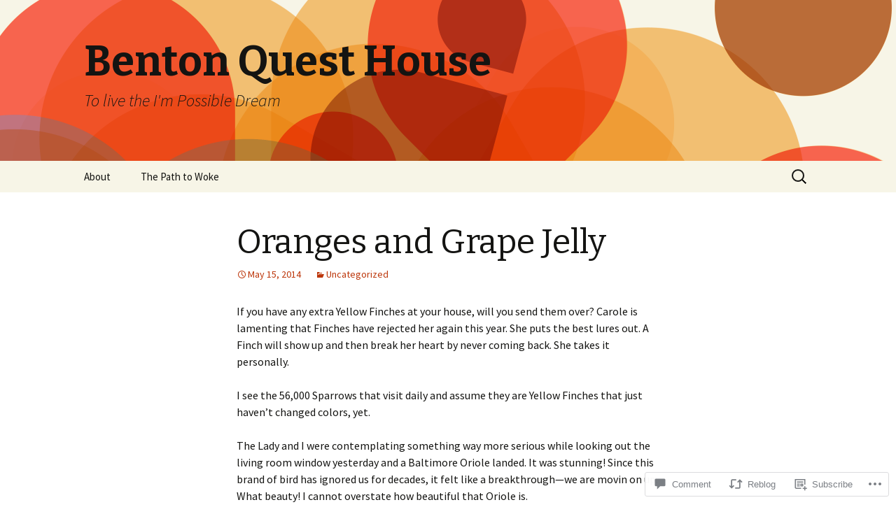

--- FILE ---
content_type: text/html; charset=UTF-8
request_url: https://bentonquesthouse.com/2014/05/15/oranges-and-grape-jelly/
body_size: 22574
content:
<!DOCTYPE html>
<!--[if IE 7]>
<html class="ie ie7" lang="en">
<![endif]-->
<!--[if IE 8]>
<html class="ie ie8" lang="en">
<![endif]-->
<!--[if !(IE 7) & !(IE 8)]><!-->
<html lang="en">
<!--<![endif]-->
<head>
	<meta charset="UTF-8">
	<meta name="viewport" content="width=device-width">
	<title>Oranges and Grape Jelly | Benton Quest House</title>
	<link rel="profile" href="https://gmpg.org/xfn/11">
	<link rel="pingback" href="https://bentonquesthouse.com/xmlrpc.php">
	<!--[if lt IE 9]>
	<script src="https://s0.wp.com/wp-content/themes/pub/twentythirteen/js/html5.js?m=1394055255i&amp;ver=3.7.0"></script>
	<![endif]-->
	<meta name='robots' content='max-image-preview:large' />

<!-- Async WordPress.com Remote Login -->
<script id="wpcom_remote_login_js">
var wpcom_remote_login_extra_auth = '';
function wpcom_remote_login_remove_dom_node_id( element_id ) {
	var dom_node = document.getElementById( element_id );
	if ( dom_node ) { dom_node.parentNode.removeChild( dom_node ); }
}
function wpcom_remote_login_remove_dom_node_classes( class_name ) {
	var dom_nodes = document.querySelectorAll( '.' + class_name );
	for ( var i = 0; i < dom_nodes.length; i++ ) {
		dom_nodes[ i ].parentNode.removeChild( dom_nodes[ i ] );
	}
}
function wpcom_remote_login_final_cleanup() {
	wpcom_remote_login_remove_dom_node_classes( "wpcom_remote_login_msg" );
	wpcom_remote_login_remove_dom_node_id( "wpcom_remote_login_key" );
	wpcom_remote_login_remove_dom_node_id( "wpcom_remote_login_validate" );
	wpcom_remote_login_remove_dom_node_id( "wpcom_remote_login_js" );
	wpcom_remote_login_remove_dom_node_id( "wpcom_request_access_iframe" );
	wpcom_remote_login_remove_dom_node_id( "wpcom_request_access_styles" );
}

// Watch for messages back from the remote login
window.addEventListener( "message", function( e ) {
	if ( e.origin === "https://r-login.wordpress.com" ) {
		var data = {};
		try {
			data = JSON.parse( e.data );
		} catch( e ) {
			wpcom_remote_login_final_cleanup();
			return;
		}

		if ( data.msg === 'LOGIN' ) {
			// Clean up the login check iframe
			wpcom_remote_login_remove_dom_node_id( "wpcom_remote_login_key" );

			var id_regex = new RegExp( /^[0-9]+$/ );
			var token_regex = new RegExp( /^.*|.*|.*$/ );
			if (
				token_regex.test( data.token )
				&& id_regex.test( data.wpcomid )
			) {
				// We have everything we need to ask for a login
				var script = document.createElement( "script" );
				script.setAttribute( "id", "wpcom_remote_login_validate" );
				script.src = '/remote-login.php?wpcom_remote_login=validate'
					+ '&wpcomid=' + data.wpcomid
					+ '&token=' + encodeURIComponent( data.token )
					+ '&host=' + window.location.protocol
					+ '//' + window.location.hostname
					+ '&postid=93'
					+ '&is_singular=1';
				document.body.appendChild( script );
			}

			return;
		}

		// Safari ITP, not logged in, so redirect
		if ( data.msg === 'LOGIN-REDIRECT' ) {
			window.location = 'https://wordpress.com/log-in?redirect_to=' + window.location.href;
			return;
		}

		// Safari ITP, storage access failed, remove the request
		if ( data.msg === 'LOGIN-REMOVE' ) {
			var css_zap = 'html { -webkit-transition: margin-top 1s; transition: margin-top 1s; } /* 9001 */ html { margin-top: 0 !important; } * html body { margin-top: 0 !important; } @media screen and ( max-width: 782px ) { html { margin-top: 0 !important; } * html body { margin-top: 0 !important; } }';
			var style_zap = document.createElement( 'style' );
			style_zap.type = 'text/css';
			style_zap.appendChild( document.createTextNode( css_zap ) );
			document.body.appendChild( style_zap );

			var e = document.getElementById( 'wpcom_request_access_iframe' );
			e.parentNode.removeChild( e );

			document.cookie = 'wordpress_com_login_access=denied; path=/; max-age=31536000';

			return;
		}

		// Safari ITP
		if ( data.msg === 'REQUEST_ACCESS' ) {
			console.log( 'request access: safari' );

			// Check ITP iframe enable/disable knob
			if ( wpcom_remote_login_extra_auth !== 'safari_itp_iframe' ) {
				return;
			}

			// If we are in a "private window" there is no ITP.
			var private_window = false;
			try {
				var opendb = window.openDatabase( null, null, null, null );
			} catch( e ) {
				private_window = true;
			}

			if ( private_window ) {
				console.log( 'private window' );
				return;
			}

			var iframe = document.createElement( 'iframe' );
			iframe.id = 'wpcom_request_access_iframe';
			iframe.setAttribute( 'scrolling', 'no' );
			iframe.setAttribute( 'sandbox', 'allow-storage-access-by-user-activation allow-scripts allow-same-origin allow-top-navigation-by-user-activation' );
			iframe.src = 'https://r-login.wordpress.com/remote-login.php?wpcom_remote_login=request_access&origin=' + encodeURIComponent( data.origin ) + '&wpcomid=' + encodeURIComponent( data.wpcomid );

			var css = 'html { -webkit-transition: margin-top 1s; transition: margin-top 1s; } /* 9001 */ html { margin-top: 46px !important; } * html body { margin-top: 46px !important; } @media screen and ( max-width: 660px ) { html { margin-top: 71px !important; } * html body { margin-top: 71px !important; } #wpcom_request_access_iframe { display: block; height: 71px !important; } } #wpcom_request_access_iframe { border: 0px; height: 46px; position: fixed; top: 0; left: 0; width: 100%; min-width: 100%; z-index: 99999; background: #23282d; } ';

			var style = document.createElement( 'style' );
			style.type = 'text/css';
			style.id = 'wpcom_request_access_styles';
			style.appendChild( document.createTextNode( css ) );
			document.body.appendChild( style );

			document.body.appendChild( iframe );
		}

		if ( data.msg === 'DONE' ) {
			wpcom_remote_login_final_cleanup();
		}
	}
}, false );

// Inject the remote login iframe after the page has had a chance to load
// more critical resources
window.addEventListener( "DOMContentLoaded", function( e ) {
	var iframe = document.createElement( "iframe" );
	iframe.style.display = "none";
	iframe.setAttribute( "scrolling", "no" );
	iframe.setAttribute( "id", "wpcom_remote_login_key" );
	iframe.src = "https://r-login.wordpress.com/remote-login.php"
		+ "?wpcom_remote_login=key"
		+ "&origin=aHR0cHM6Ly9iZW50b25xdWVzdGhvdXNlLmNvbQ%3D%3D"
		+ "&wpcomid=65316182"
		+ "&time=" + Math.floor( Date.now() / 1000 );
	document.body.appendChild( iframe );
}, false );
</script>
<link rel='dns-prefetch' href='//s0.wp.com' />
<link rel='dns-prefetch' href='//widgets.wp.com' />
<link rel='dns-prefetch' href='//fonts-api.wp.com' />
<link href='https://fonts.gstatic.com' crossorigin rel='preconnect' />
<link rel="alternate" type="application/rss+xml" title="Benton Quest House &raquo; Feed" href="https://bentonquesthouse.com/feed/" />
<link rel="alternate" type="application/rss+xml" title="Benton Quest House &raquo; Comments Feed" href="https://bentonquesthouse.com/comments/feed/" />
<link rel="alternate" type="application/rss+xml" title="Benton Quest House &raquo; Oranges and Grape&nbsp;Jelly Comments Feed" href="https://bentonquesthouse.com/2014/05/15/oranges-and-grape-jelly/feed/" />
	<script type="text/javascript">
		/* <![CDATA[ */
		function addLoadEvent(func) {
			var oldonload = window.onload;
			if (typeof window.onload != 'function') {
				window.onload = func;
			} else {
				window.onload = function () {
					oldonload();
					func();
				}
			}
		}
		/* ]]> */
	</script>
	<link crossorigin='anonymous' rel='stylesheet' id='all-css-0-1' href='/wp-content/mu-plugins/likes/jetpack-likes.css?m=1743883414i&cssminify=yes' type='text/css' media='all' />
<style id='wp-emoji-styles-inline-css'>

	img.wp-smiley, img.emoji {
		display: inline !important;
		border: none !important;
		box-shadow: none !important;
		height: 1em !important;
		width: 1em !important;
		margin: 0 0.07em !important;
		vertical-align: -0.1em !important;
		background: none !important;
		padding: 0 !important;
	}
/*# sourceURL=wp-emoji-styles-inline-css */
</style>
<link crossorigin='anonymous' rel='stylesheet' id='all-css-2-1' href='/wp-content/plugins/gutenberg-core/v22.2.0/build/styles/block-library/style.css?m=1764855221i&cssminify=yes' type='text/css' media='all' />
<style id='wp-block-library-inline-css'>
.has-text-align-justify {
	text-align:justify;
}
.has-text-align-justify{text-align:justify;}

/*# sourceURL=wp-block-library-inline-css */
</style><style id='global-styles-inline-css'>
:root{--wp--preset--aspect-ratio--square: 1;--wp--preset--aspect-ratio--4-3: 4/3;--wp--preset--aspect-ratio--3-4: 3/4;--wp--preset--aspect-ratio--3-2: 3/2;--wp--preset--aspect-ratio--2-3: 2/3;--wp--preset--aspect-ratio--16-9: 16/9;--wp--preset--aspect-ratio--9-16: 9/16;--wp--preset--color--black: #000000;--wp--preset--color--cyan-bluish-gray: #abb8c3;--wp--preset--color--white: #fff;--wp--preset--color--pale-pink: #f78da7;--wp--preset--color--vivid-red: #cf2e2e;--wp--preset--color--luminous-vivid-orange: #ff6900;--wp--preset--color--luminous-vivid-amber: #fcb900;--wp--preset--color--light-green-cyan: #7bdcb5;--wp--preset--color--vivid-green-cyan: #00d084;--wp--preset--color--pale-cyan-blue: #8ed1fc;--wp--preset--color--vivid-cyan-blue: #0693e3;--wp--preset--color--vivid-purple: #9b51e0;--wp--preset--color--dark-gray: #141412;--wp--preset--color--red: #bc360a;--wp--preset--color--medium-orange: #db572f;--wp--preset--color--light-orange: #ea9629;--wp--preset--color--yellow: #fbca3c;--wp--preset--color--dark-brown: #220e10;--wp--preset--color--medium-brown: #722d19;--wp--preset--color--light-brown: #eadaa6;--wp--preset--color--beige: #e8e5ce;--wp--preset--color--off-white: #f7f5e7;--wp--preset--gradient--vivid-cyan-blue-to-vivid-purple: linear-gradient(135deg,rgb(6,147,227) 0%,rgb(155,81,224) 100%);--wp--preset--gradient--light-green-cyan-to-vivid-green-cyan: linear-gradient(135deg,rgb(122,220,180) 0%,rgb(0,208,130) 100%);--wp--preset--gradient--luminous-vivid-amber-to-luminous-vivid-orange: linear-gradient(135deg,rgb(252,185,0) 0%,rgb(255,105,0) 100%);--wp--preset--gradient--luminous-vivid-orange-to-vivid-red: linear-gradient(135deg,rgb(255,105,0) 0%,rgb(207,46,46) 100%);--wp--preset--gradient--very-light-gray-to-cyan-bluish-gray: linear-gradient(135deg,rgb(238,238,238) 0%,rgb(169,184,195) 100%);--wp--preset--gradient--cool-to-warm-spectrum: linear-gradient(135deg,rgb(74,234,220) 0%,rgb(151,120,209) 20%,rgb(207,42,186) 40%,rgb(238,44,130) 60%,rgb(251,105,98) 80%,rgb(254,248,76) 100%);--wp--preset--gradient--blush-light-purple: linear-gradient(135deg,rgb(255,206,236) 0%,rgb(152,150,240) 100%);--wp--preset--gradient--blush-bordeaux: linear-gradient(135deg,rgb(254,205,165) 0%,rgb(254,45,45) 50%,rgb(107,0,62) 100%);--wp--preset--gradient--luminous-dusk: linear-gradient(135deg,rgb(255,203,112) 0%,rgb(199,81,192) 50%,rgb(65,88,208) 100%);--wp--preset--gradient--pale-ocean: linear-gradient(135deg,rgb(255,245,203) 0%,rgb(182,227,212) 50%,rgb(51,167,181) 100%);--wp--preset--gradient--electric-grass: linear-gradient(135deg,rgb(202,248,128) 0%,rgb(113,206,126) 100%);--wp--preset--gradient--midnight: linear-gradient(135deg,rgb(2,3,129) 0%,rgb(40,116,252) 100%);--wp--preset--gradient--autumn-brown: linear-gradient(135deg, rgba(226,45,15,1) 0%, rgba(158,25,13,1) 100%);--wp--preset--gradient--sunset-yellow: linear-gradient(135deg, rgba(233,139,41,1) 0%, rgba(238,179,95,1) 100%);--wp--preset--gradient--light-sky: linear-gradient(135deg,rgba(228,228,228,1.0) 0%,rgba(208,225,252,1.0) 100%);--wp--preset--gradient--dark-sky: linear-gradient(135deg,rgba(0,0,0,1.0) 0%,rgba(56,61,69,1.0) 100%);--wp--preset--font-size--small: 13px;--wp--preset--font-size--medium: 20px;--wp--preset--font-size--large: 36px;--wp--preset--font-size--x-large: 42px;--wp--preset--font-family--albert-sans: 'Albert Sans', sans-serif;--wp--preset--font-family--alegreya: Alegreya, serif;--wp--preset--font-family--arvo: Arvo, serif;--wp--preset--font-family--bodoni-moda: 'Bodoni Moda', serif;--wp--preset--font-family--bricolage-grotesque: 'Bricolage Grotesque', sans-serif;--wp--preset--font-family--cabin: Cabin, sans-serif;--wp--preset--font-family--chivo: Chivo, sans-serif;--wp--preset--font-family--commissioner: Commissioner, sans-serif;--wp--preset--font-family--cormorant: Cormorant, serif;--wp--preset--font-family--courier-prime: 'Courier Prime', monospace;--wp--preset--font-family--crimson-pro: 'Crimson Pro', serif;--wp--preset--font-family--dm-mono: 'DM Mono', monospace;--wp--preset--font-family--dm-sans: 'DM Sans', sans-serif;--wp--preset--font-family--dm-serif-display: 'DM Serif Display', serif;--wp--preset--font-family--domine: Domine, serif;--wp--preset--font-family--eb-garamond: 'EB Garamond', serif;--wp--preset--font-family--epilogue: Epilogue, sans-serif;--wp--preset--font-family--fahkwang: Fahkwang, sans-serif;--wp--preset--font-family--figtree: Figtree, sans-serif;--wp--preset--font-family--fira-sans: 'Fira Sans', sans-serif;--wp--preset--font-family--fjalla-one: 'Fjalla One', sans-serif;--wp--preset--font-family--fraunces: Fraunces, serif;--wp--preset--font-family--gabarito: Gabarito, system-ui;--wp--preset--font-family--ibm-plex-mono: 'IBM Plex Mono', monospace;--wp--preset--font-family--ibm-plex-sans: 'IBM Plex Sans', sans-serif;--wp--preset--font-family--ibarra-real-nova: 'Ibarra Real Nova', serif;--wp--preset--font-family--instrument-serif: 'Instrument Serif', serif;--wp--preset--font-family--inter: Inter, sans-serif;--wp--preset--font-family--josefin-sans: 'Josefin Sans', sans-serif;--wp--preset--font-family--jost: Jost, sans-serif;--wp--preset--font-family--libre-baskerville: 'Libre Baskerville', serif;--wp--preset--font-family--libre-franklin: 'Libre Franklin', sans-serif;--wp--preset--font-family--literata: Literata, serif;--wp--preset--font-family--lora: Lora, serif;--wp--preset--font-family--merriweather: Merriweather, serif;--wp--preset--font-family--montserrat: Montserrat, sans-serif;--wp--preset--font-family--newsreader: Newsreader, serif;--wp--preset--font-family--noto-sans-mono: 'Noto Sans Mono', sans-serif;--wp--preset--font-family--nunito: Nunito, sans-serif;--wp--preset--font-family--open-sans: 'Open Sans', sans-serif;--wp--preset--font-family--overpass: Overpass, sans-serif;--wp--preset--font-family--pt-serif: 'PT Serif', serif;--wp--preset--font-family--petrona: Petrona, serif;--wp--preset--font-family--piazzolla: Piazzolla, serif;--wp--preset--font-family--playfair-display: 'Playfair Display', serif;--wp--preset--font-family--plus-jakarta-sans: 'Plus Jakarta Sans', sans-serif;--wp--preset--font-family--poppins: Poppins, sans-serif;--wp--preset--font-family--raleway: Raleway, sans-serif;--wp--preset--font-family--roboto: Roboto, sans-serif;--wp--preset--font-family--roboto-slab: 'Roboto Slab', serif;--wp--preset--font-family--rubik: Rubik, sans-serif;--wp--preset--font-family--rufina: Rufina, serif;--wp--preset--font-family--sora: Sora, sans-serif;--wp--preset--font-family--source-sans-3: 'Source Sans 3', sans-serif;--wp--preset--font-family--source-serif-4: 'Source Serif 4', serif;--wp--preset--font-family--space-mono: 'Space Mono', monospace;--wp--preset--font-family--syne: Syne, sans-serif;--wp--preset--font-family--texturina: Texturina, serif;--wp--preset--font-family--urbanist: Urbanist, sans-serif;--wp--preset--font-family--work-sans: 'Work Sans', sans-serif;--wp--preset--spacing--20: 0.44rem;--wp--preset--spacing--30: 0.67rem;--wp--preset--spacing--40: 1rem;--wp--preset--spacing--50: 1.5rem;--wp--preset--spacing--60: 2.25rem;--wp--preset--spacing--70: 3.38rem;--wp--preset--spacing--80: 5.06rem;--wp--preset--shadow--natural: 6px 6px 9px rgba(0, 0, 0, 0.2);--wp--preset--shadow--deep: 12px 12px 50px rgba(0, 0, 0, 0.4);--wp--preset--shadow--sharp: 6px 6px 0px rgba(0, 0, 0, 0.2);--wp--preset--shadow--outlined: 6px 6px 0px -3px rgb(255, 255, 255), 6px 6px rgb(0, 0, 0);--wp--preset--shadow--crisp: 6px 6px 0px rgb(0, 0, 0);}:where(.is-layout-flex){gap: 0.5em;}:where(.is-layout-grid){gap: 0.5em;}body .is-layout-flex{display: flex;}.is-layout-flex{flex-wrap: wrap;align-items: center;}.is-layout-flex > :is(*, div){margin: 0;}body .is-layout-grid{display: grid;}.is-layout-grid > :is(*, div){margin: 0;}:where(.wp-block-columns.is-layout-flex){gap: 2em;}:where(.wp-block-columns.is-layout-grid){gap: 2em;}:where(.wp-block-post-template.is-layout-flex){gap: 1.25em;}:where(.wp-block-post-template.is-layout-grid){gap: 1.25em;}.has-black-color{color: var(--wp--preset--color--black) !important;}.has-cyan-bluish-gray-color{color: var(--wp--preset--color--cyan-bluish-gray) !important;}.has-white-color{color: var(--wp--preset--color--white) !important;}.has-pale-pink-color{color: var(--wp--preset--color--pale-pink) !important;}.has-vivid-red-color{color: var(--wp--preset--color--vivid-red) !important;}.has-luminous-vivid-orange-color{color: var(--wp--preset--color--luminous-vivid-orange) !important;}.has-luminous-vivid-amber-color{color: var(--wp--preset--color--luminous-vivid-amber) !important;}.has-light-green-cyan-color{color: var(--wp--preset--color--light-green-cyan) !important;}.has-vivid-green-cyan-color{color: var(--wp--preset--color--vivid-green-cyan) !important;}.has-pale-cyan-blue-color{color: var(--wp--preset--color--pale-cyan-blue) !important;}.has-vivid-cyan-blue-color{color: var(--wp--preset--color--vivid-cyan-blue) !important;}.has-vivid-purple-color{color: var(--wp--preset--color--vivid-purple) !important;}.has-black-background-color{background-color: var(--wp--preset--color--black) !important;}.has-cyan-bluish-gray-background-color{background-color: var(--wp--preset--color--cyan-bluish-gray) !important;}.has-white-background-color{background-color: var(--wp--preset--color--white) !important;}.has-pale-pink-background-color{background-color: var(--wp--preset--color--pale-pink) !important;}.has-vivid-red-background-color{background-color: var(--wp--preset--color--vivid-red) !important;}.has-luminous-vivid-orange-background-color{background-color: var(--wp--preset--color--luminous-vivid-orange) !important;}.has-luminous-vivid-amber-background-color{background-color: var(--wp--preset--color--luminous-vivid-amber) !important;}.has-light-green-cyan-background-color{background-color: var(--wp--preset--color--light-green-cyan) !important;}.has-vivid-green-cyan-background-color{background-color: var(--wp--preset--color--vivid-green-cyan) !important;}.has-pale-cyan-blue-background-color{background-color: var(--wp--preset--color--pale-cyan-blue) !important;}.has-vivid-cyan-blue-background-color{background-color: var(--wp--preset--color--vivid-cyan-blue) !important;}.has-vivid-purple-background-color{background-color: var(--wp--preset--color--vivid-purple) !important;}.has-black-border-color{border-color: var(--wp--preset--color--black) !important;}.has-cyan-bluish-gray-border-color{border-color: var(--wp--preset--color--cyan-bluish-gray) !important;}.has-white-border-color{border-color: var(--wp--preset--color--white) !important;}.has-pale-pink-border-color{border-color: var(--wp--preset--color--pale-pink) !important;}.has-vivid-red-border-color{border-color: var(--wp--preset--color--vivid-red) !important;}.has-luminous-vivid-orange-border-color{border-color: var(--wp--preset--color--luminous-vivid-orange) !important;}.has-luminous-vivid-amber-border-color{border-color: var(--wp--preset--color--luminous-vivid-amber) !important;}.has-light-green-cyan-border-color{border-color: var(--wp--preset--color--light-green-cyan) !important;}.has-vivid-green-cyan-border-color{border-color: var(--wp--preset--color--vivid-green-cyan) !important;}.has-pale-cyan-blue-border-color{border-color: var(--wp--preset--color--pale-cyan-blue) !important;}.has-vivid-cyan-blue-border-color{border-color: var(--wp--preset--color--vivid-cyan-blue) !important;}.has-vivid-purple-border-color{border-color: var(--wp--preset--color--vivid-purple) !important;}.has-vivid-cyan-blue-to-vivid-purple-gradient-background{background: var(--wp--preset--gradient--vivid-cyan-blue-to-vivid-purple) !important;}.has-light-green-cyan-to-vivid-green-cyan-gradient-background{background: var(--wp--preset--gradient--light-green-cyan-to-vivid-green-cyan) !important;}.has-luminous-vivid-amber-to-luminous-vivid-orange-gradient-background{background: var(--wp--preset--gradient--luminous-vivid-amber-to-luminous-vivid-orange) !important;}.has-luminous-vivid-orange-to-vivid-red-gradient-background{background: var(--wp--preset--gradient--luminous-vivid-orange-to-vivid-red) !important;}.has-very-light-gray-to-cyan-bluish-gray-gradient-background{background: var(--wp--preset--gradient--very-light-gray-to-cyan-bluish-gray) !important;}.has-cool-to-warm-spectrum-gradient-background{background: var(--wp--preset--gradient--cool-to-warm-spectrum) !important;}.has-blush-light-purple-gradient-background{background: var(--wp--preset--gradient--blush-light-purple) !important;}.has-blush-bordeaux-gradient-background{background: var(--wp--preset--gradient--blush-bordeaux) !important;}.has-luminous-dusk-gradient-background{background: var(--wp--preset--gradient--luminous-dusk) !important;}.has-pale-ocean-gradient-background{background: var(--wp--preset--gradient--pale-ocean) !important;}.has-electric-grass-gradient-background{background: var(--wp--preset--gradient--electric-grass) !important;}.has-midnight-gradient-background{background: var(--wp--preset--gradient--midnight) !important;}.has-small-font-size{font-size: var(--wp--preset--font-size--small) !important;}.has-medium-font-size{font-size: var(--wp--preset--font-size--medium) !important;}.has-large-font-size{font-size: var(--wp--preset--font-size--large) !important;}.has-x-large-font-size{font-size: var(--wp--preset--font-size--x-large) !important;}.has-albert-sans-font-family{font-family: var(--wp--preset--font-family--albert-sans) !important;}.has-alegreya-font-family{font-family: var(--wp--preset--font-family--alegreya) !important;}.has-arvo-font-family{font-family: var(--wp--preset--font-family--arvo) !important;}.has-bodoni-moda-font-family{font-family: var(--wp--preset--font-family--bodoni-moda) !important;}.has-bricolage-grotesque-font-family{font-family: var(--wp--preset--font-family--bricolage-grotesque) !important;}.has-cabin-font-family{font-family: var(--wp--preset--font-family--cabin) !important;}.has-chivo-font-family{font-family: var(--wp--preset--font-family--chivo) !important;}.has-commissioner-font-family{font-family: var(--wp--preset--font-family--commissioner) !important;}.has-cormorant-font-family{font-family: var(--wp--preset--font-family--cormorant) !important;}.has-courier-prime-font-family{font-family: var(--wp--preset--font-family--courier-prime) !important;}.has-crimson-pro-font-family{font-family: var(--wp--preset--font-family--crimson-pro) !important;}.has-dm-mono-font-family{font-family: var(--wp--preset--font-family--dm-mono) !important;}.has-dm-sans-font-family{font-family: var(--wp--preset--font-family--dm-sans) !important;}.has-dm-serif-display-font-family{font-family: var(--wp--preset--font-family--dm-serif-display) !important;}.has-domine-font-family{font-family: var(--wp--preset--font-family--domine) !important;}.has-eb-garamond-font-family{font-family: var(--wp--preset--font-family--eb-garamond) !important;}.has-epilogue-font-family{font-family: var(--wp--preset--font-family--epilogue) !important;}.has-fahkwang-font-family{font-family: var(--wp--preset--font-family--fahkwang) !important;}.has-figtree-font-family{font-family: var(--wp--preset--font-family--figtree) !important;}.has-fira-sans-font-family{font-family: var(--wp--preset--font-family--fira-sans) !important;}.has-fjalla-one-font-family{font-family: var(--wp--preset--font-family--fjalla-one) !important;}.has-fraunces-font-family{font-family: var(--wp--preset--font-family--fraunces) !important;}.has-gabarito-font-family{font-family: var(--wp--preset--font-family--gabarito) !important;}.has-ibm-plex-mono-font-family{font-family: var(--wp--preset--font-family--ibm-plex-mono) !important;}.has-ibm-plex-sans-font-family{font-family: var(--wp--preset--font-family--ibm-plex-sans) !important;}.has-ibarra-real-nova-font-family{font-family: var(--wp--preset--font-family--ibarra-real-nova) !important;}.has-instrument-serif-font-family{font-family: var(--wp--preset--font-family--instrument-serif) !important;}.has-inter-font-family{font-family: var(--wp--preset--font-family--inter) !important;}.has-josefin-sans-font-family{font-family: var(--wp--preset--font-family--josefin-sans) !important;}.has-jost-font-family{font-family: var(--wp--preset--font-family--jost) !important;}.has-libre-baskerville-font-family{font-family: var(--wp--preset--font-family--libre-baskerville) !important;}.has-libre-franklin-font-family{font-family: var(--wp--preset--font-family--libre-franklin) !important;}.has-literata-font-family{font-family: var(--wp--preset--font-family--literata) !important;}.has-lora-font-family{font-family: var(--wp--preset--font-family--lora) !important;}.has-merriweather-font-family{font-family: var(--wp--preset--font-family--merriweather) !important;}.has-montserrat-font-family{font-family: var(--wp--preset--font-family--montserrat) !important;}.has-newsreader-font-family{font-family: var(--wp--preset--font-family--newsreader) !important;}.has-noto-sans-mono-font-family{font-family: var(--wp--preset--font-family--noto-sans-mono) !important;}.has-nunito-font-family{font-family: var(--wp--preset--font-family--nunito) !important;}.has-open-sans-font-family{font-family: var(--wp--preset--font-family--open-sans) !important;}.has-overpass-font-family{font-family: var(--wp--preset--font-family--overpass) !important;}.has-pt-serif-font-family{font-family: var(--wp--preset--font-family--pt-serif) !important;}.has-petrona-font-family{font-family: var(--wp--preset--font-family--petrona) !important;}.has-piazzolla-font-family{font-family: var(--wp--preset--font-family--piazzolla) !important;}.has-playfair-display-font-family{font-family: var(--wp--preset--font-family--playfair-display) !important;}.has-plus-jakarta-sans-font-family{font-family: var(--wp--preset--font-family--plus-jakarta-sans) !important;}.has-poppins-font-family{font-family: var(--wp--preset--font-family--poppins) !important;}.has-raleway-font-family{font-family: var(--wp--preset--font-family--raleway) !important;}.has-roboto-font-family{font-family: var(--wp--preset--font-family--roboto) !important;}.has-roboto-slab-font-family{font-family: var(--wp--preset--font-family--roboto-slab) !important;}.has-rubik-font-family{font-family: var(--wp--preset--font-family--rubik) !important;}.has-rufina-font-family{font-family: var(--wp--preset--font-family--rufina) !important;}.has-sora-font-family{font-family: var(--wp--preset--font-family--sora) !important;}.has-source-sans-3-font-family{font-family: var(--wp--preset--font-family--source-sans-3) !important;}.has-source-serif-4-font-family{font-family: var(--wp--preset--font-family--source-serif-4) !important;}.has-space-mono-font-family{font-family: var(--wp--preset--font-family--space-mono) !important;}.has-syne-font-family{font-family: var(--wp--preset--font-family--syne) !important;}.has-texturina-font-family{font-family: var(--wp--preset--font-family--texturina) !important;}.has-urbanist-font-family{font-family: var(--wp--preset--font-family--urbanist) !important;}.has-work-sans-font-family{font-family: var(--wp--preset--font-family--work-sans) !important;}
/*# sourceURL=global-styles-inline-css */
</style>

<style id='classic-theme-styles-inline-css'>
/*! This file is auto-generated */
.wp-block-button__link{color:#fff;background-color:#32373c;border-radius:9999px;box-shadow:none;text-decoration:none;padding:calc(.667em + 2px) calc(1.333em + 2px);font-size:1.125em}.wp-block-file__button{background:#32373c;color:#fff;text-decoration:none}
/*# sourceURL=/wp-includes/css/classic-themes.min.css */
</style>
<link crossorigin='anonymous' rel='stylesheet' id='all-css-4-1' href='/_static/??-eJx9jksOwjAMRC9EcCsEFQvEUVA+FqTUSRQ77fVxVbEBxMaSZ+bZA0sxPifBJEDNlKndY2LwuaLqVKyAJghDtDghaWzvmXfwG1uKMsa5UpHZ6KTYyMhDQf7HjSjF+qdRaTuxGcAtvb3bjCnkCrZJJisS/RcFXD24FqcAM1ann1VcK/Pnvna50qUfTl3XH8+HYXwBNR1jhQ==&cssminify=yes' type='text/css' media='all' />
<link rel='stylesheet' id='verbum-gutenberg-css-css' href='https://widgets.wp.com/verbum-block-editor/block-editor.css?ver=1738686361' media='all' />
<link rel='stylesheet' id='twentythirteen-fonts-css' href='https://fonts-api.wp.com/css?family=Source+Sans+Pro%3A300%2C400%2C700%2C300italic%2C400italic%2C700italic%7CBitter%3A400%2C700&#038;subset=latin%2Clatin-ext&#038;display=fallback' media='all' />
<link crossorigin='anonymous' rel='stylesheet' id='all-css-8-1' href='/_static/??-eJyVjcEKg0AQQ3+oNtjWiofip5Q6DLq6Oy7OLOLfdykePHjpLQkvCdZY0CzGYgipiD71ThQjW/zQtHtoErydEHoWXlwu6Lm8kuoFh00bOLAipg625mCzwS3GnDdt8/wHn0l0fqbpd9KGV1lX91vdPB/V+AWeBkqf&cssminify=yes' type='text/css' media='all' />
<link crossorigin='anonymous' rel='stylesheet' id='all-css-10-1' href='/_static/??-eJx9y0EOwjAMRNELYQyCUrFAnKWNTBrk2FHiKOrtG9gAG3bzR3rYEjgVIzG0hSIVTHVGa/1YbQnZiARdKVhsZYKWnMZ97x1+yVghcfVBCmaaWX2f/q0++Q95UmB1kwWVn4AHTyG/6D3ejsPhehnG03l8bjedRB4=&cssminify=yes' type='text/css' media='all' />
<style id='jetpack-global-styles-frontend-style-inline-css'>
:root { --font-headings: unset; --font-base: unset; --font-headings-default: -apple-system,BlinkMacSystemFont,"Segoe UI",Roboto,Oxygen-Sans,Ubuntu,Cantarell,"Helvetica Neue",sans-serif; --font-base-default: -apple-system,BlinkMacSystemFont,"Segoe UI",Roboto,Oxygen-Sans,Ubuntu,Cantarell,"Helvetica Neue",sans-serif;}
/*# sourceURL=jetpack-global-styles-frontend-style-inline-css */
</style>
<link crossorigin='anonymous' rel='stylesheet' id='all-css-12-1' href='/_static/??-eJyNjcsKAjEMRX/IGtQZBxfip0hMS9sxTYppGfx7H7gRN+7ugcs5sFRHKi1Ig9Jd5R6zGMyhVaTrh8G6QFHfORhYwlvw6P39PbPENZmt4G/ROQuBKWVkxxrVvuBH1lIoz2waILJekF+HUzlupnG3nQ77YZwfuRJIaQ==&cssminify=yes' type='text/css' media='all' />
<script id="wpcom-actionbar-placeholder-js-extra">
var actionbardata = {"siteID":"65316182","postID":"93","siteURL":"https://bentonquesthouse.com","xhrURL":"https://bentonquesthouse.com/wp-admin/admin-ajax.php","nonce":"0b2adfe689","isLoggedIn":"","statusMessage":"","subsEmailDefault":"instantly","proxyScriptUrl":"https://s0.wp.com/wp-content/js/wpcom-proxy-request.js?m=1513050504i&amp;ver=20211021","shortlink":"https://wp.me/p4q3IO-1v","i18n":{"followedText":"New posts from this site will now appear in your \u003Ca href=\"https://wordpress.com/reader\"\u003EReader\u003C/a\u003E","foldBar":"Collapse this bar","unfoldBar":"Expand this bar","shortLinkCopied":"Shortlink copied to clipboard."}};
//# sourceURL=wpcom-actionbar-placeholder-js-extra
</script>
<script id="jetpack-mu-wpcom-settings-js-before">
var JETPACK_MU_WPCOM_SETTINGS = {"assetsUrl":"https://s0.wp.com/wp-content/mu-plugins/jetpack-mu-wpcom-plugin/sun/jetpack_vendor/automattic/jetpack-mu-wpcom/src/build/"};
//# sourceURL=jetpack-mu-wpcom-settings-js-before
</script>
<script crossorigin='anonymous' type='text/javascript'  src='/_static/??-eJzTLy/QTc7PK0nNK9HPKtYvyinRLSjKr6jUyyrW0QfKZeYl55SmpBaDJLMKS1OLKqGUXm5mHkFFurmZ6UWJJalQxfa5tobmRgamxgZmFpZZACbyLJI='></script>
<script id="rlt-proxy-js-after">
	rltInitialize( {"token":null,"iframeOrigins":["https:\/\/widgets.wp.com"]} );
//# sourceURL=rlt-proxy-js-after
</script>
<link rel="EditURI" type="application/rsd+xml" title="RSD" href="https://journeybend.wordpress.com/xmlrpc.php?rsd" />
<meta name="generator" content="WordPress.com" />
<link rel="canonical" href="https://bentonquesthouse.com/2014/05/15/oranges-and-grape-jelly/" />
<link rel='shortlink' href='https://wp.me/p4q3IO-1v' />
<link rel="alternate" type="application/json+oembed" href="https://public-api.wordpress.com/oembed/?format=json&amp;url=https%3A%2F%2Fbentonquesthouse.com%2F2014%2F05%2F15%2Foranges-and-grape-jelly%2F&amp;for=wpcom-auto-discovery" /><link rel="alternate" type="application/xml+oembed" href="https://public-api.wordpress.com/oembed/?format=xml&amp;url=https%3A%2F%2Fbentonquesthouse.com%2F2014%2F05%2F15%2Foranges-and-grape-jelly%2F&amp;for=wpcom-auto-discovery" />
<!-- Jetpack Open Graph Tags -->
<meta property="og:type" content="article" />
<meta property="og:title" content="Oranges and Grape Jelly" />
<meta property="og:url" content="https://bentonquesthouse.com/2014/05/15/oranges-and-grape-jelly/" />
<meta property="og:description" content="If you have any extra Yellow Finches at your house, will you send them over? Carole is lamenting that Finches have rejected her again this year. She puts the best lures out. A Finch will show up an…" />
<meta property="article:published_time" content="2014-05-15T13:56:12+00:00" />
<meta property="article:modified_time" content="2014-05-15T13:56:12+00:00" />
<meta property="og:site_name" content="Benton Quest House" />
<meta property="og:image" content="https://s0.wp.com/i/blank.jpg?m=1383295312i" />
<meta property="og:image:width" content="200" />
<meta property="og:image:height" content="200" />
<meta property="og:image:alt" content="" />
<meta property="og:locale" content="en_US" />
<meta property="article:publisher" content="https://www.facebook.com/WordPresscom" />
<meta name="twitter:text:title" content="Oranges and Grape&nbsp;Jelly" />
<meta name="twitter:card" content="summary" />

<!-- End Jetpack Open Graph Tags -->
<link rel="shortcut icon" type="image/x-icon" href="https://s0.wp.com/i/favicon.ico?m=1713425267i" sizes="16x16 24x24 32x32 48x48" />
<link rel="icon" type="image/x-icon" href="https://s0.wp.com/i/favicon.ico?m=1713425267i" sizes="16x16 24x24 32x32 48x48" />
<link rel="apple-touch-icon" href="https://s0.wp.com/i/webclip.png?m=1713868326i" />
<link rel='openid.server' href='https://bentonquesthouse.com/?openidserver=1' />
<link rel='openid.delegate' href='https://bentonquesthouse.com/' />
<link rel="search" type="application/opensearchdescription+xml" href="https://bentonquesthouse.com/osd.xml" title="Benton Quest House" />
<link rel="search" type="application/opensearchdescription+xml" href="https://s1.wp.com/opensearch.xml" title="WordPress.com" />
<style>.recentcomments a{display:inline !important;padding:0 !important;margin:0 !important;}</style>		<style type="text/css">
			.recentcomments a {
				display: inline !important;
				padding: 0 !important;
				margin: 0 !important;
			}

			table.recentcommentsavatartop img.avatar, table.recentcommentsavatarend img.avatar {
				border: 0px;
				margin: 0;
			}

			table.recentcommentsavatartop a, table.recentcommentsavatarend a {
				border: 0px !important;
				background-color: transparent !important;
			}

			td.recentcommentsavatarend, td.recentcommentsavatartop {
				padding: 0px 0px 1px 0px;
				margin: 0px;
			}

			td.recentcommentstextend {
				border: none !important;
				padding: 0px 0px 2px 10px;
			}

			.rtl td.recentcommentstextend {
				padding: 0px 10px 2px 0px;
			}

			td.recentcommentstexttop {
				border: none;
				padding: 0px 0px 0px 10px;
			}

			.rtl td.recentcommentstexttop {
				padding: 0px 10px 0px 0px;
			}
		</style>
		<meta name="description" content="If you have any extra Yellow Finches at your house, will you send them over? Carole is lamenting that Finches have rejected her again this year. She puts the best lures out. A Finch will show up and then break her heart by never coming back. She takes it personally.I see the 56,000 Sparrows that&hellip;" />
	<style type="text/css" id="twentythirteen-header-css">
		.site-header {
		background: url(https://s0.wp.com/wp-content/themes/pub/twentythirteen/images/headers/circle.png) no-repeat scroll top;
		background-size: 1600px auto;
	}
	@media (max-width: 767px) {
		.site-header {
			background-size: 768px auto;
		}
	}
	@media (max-width: 359px) {
		.site-header {
			background-size: 360px auto;
		}
	}
			</style>
	</head>

<body class="wp-singular post-template-default single single-post postid-93 single-format-standard wp-embed-responsive wp-theme-pubtwentythirteen customizer-styles-applied single-author jetpack-reblog-enabled">
		<div id="page" class="hfeed site">
		<header id="masthead" class="site-header">
			<a class="home-link" href="https://bentonquesthouse.com/" title="Benton Quest House" rel="home">
				<h1 class="site-title">Benton Quest House</h1>
				<h2 class="site-description">To live the I&#039;m Possible Dream</h2>
			</a>

			<div id="navbar" class="navbar">
				<nav id="site-navigation" class="navigation main-navigation">
					<button class="menu-toggle">Menu</button>
					<a class="screen-reader-text skip-link" href="#content" title="Skip to content">Skip to content</a>
					<div id="primary-menu" class="nav-menu"><ul>
<li class="page_item page-item-1"><a href="https://bentonquesthouse.com/about/">About</a></li>
<li class="page_item page-item-2412"><a href="https://bentonquesthouse.com/the-path-to-woke/">The Path to&nbsp;Woke</a></li>
</ul></div>
					<form role="search" method="get" class="search-form" action="https://bentonquesthouse.com/">
				<label>
					<span class="screen-reader-text">Search for:</span>
					<input type="search" class="search-field" placeholder="Search &hellip;" value="" name="s" />
				</label>
				<input type="submit" class="search-submit" value="Search" />
			</form>				</nav><!-- #site-navigation -->
			</div><!-- #navbar -->
		</header><!-- #masthead -->

		<div id="main" class="site-main">

	<div id="primary" class="content-area">
		<div id="content" class="site-content" role="main">

			
				
<article id="post-93" class="post-93 post type-post status-publish format-standard hentry category-uncategorized">
	<header class="entry-header">
		
				<h1 class="entry-title">Oranges and Grape&nbsp;Jelly</h1>
		
		<div class="entry-meta">
			<span class="date"><a href="https://bentonquesthouse.com/2014/05/15/oranges-and-grape-jelly/" title="Permalink to Oranges and Grape&nbsp;Jelly" rel="bookmark"><time class="entry-date" datetime="2014-05-15T08:56:12-05:00">May 15, 2014</time></a></span><span class="categories-links"><a href="https://bentonquesthouse.com/category/uncategorized/" rel="category tag">Uncategorized</a></span><span class="author vcard"><a class="url fn n" href="https://bentonquesthouse.com/author/bentonquesthouse/" title="View all posts by bentonquesthouse" rel="author">bentonquesthouse</a></span>					</div><!-- .entry-meta -->
	</header><!-- .entry-header -->

		<div class="entry-content">
		<p>If you have any extra Yellow Finches at your house, will you send them over? Carole is lamenting that Finches have rejected her again this year. She puts the best lures out. A Finch will show up and then break her heart by never coming back. She takes it personally.</p>
<p>I see the 56,000 Sparrows that visit daily and assume they are Yellow Finches that just haven’t changed colors, yet.</p>
<p>The Lady and I were contemplating something way more serious while looking out the living room window yesterday and a Baltimore Oriole landed. It was stunning! Since this brand of bird has ignored us for decades, it felt like a breakthrough—we are movin on up. What beauty! I cannot overstate how beautiful that Oriole is.</p>
<p>You know the routine. Now, we have to entice the scout to return and bring cousins. After making a call to her Audubon Society-wise daughter, Carole was on the move.</p>
<p>The view out of our living room window this morning is funny—to me. It appears we are having a post-Easter Orange-Egg Hunt. There are pieces of orange in trees, dishes, hastily built containers and stuck in bushes. In case the Oriole isn’t into oranges today, there are globs of grape jelly strung around.</p>
<p>We are a Baltimore Oriole friendly safe environment. I think the one problem will be that any Oriole scout is going to step in the grape jelly trying to get to the orange which will discourage him from returning. I can see the bird trying to shake the jelly off his toes in disgust. And break Carole’s heart again. She’s been slightly depressed lately, so you may want to pray that God will give us favor with the bird community.</p>
<p>Perhaps I should have named the book, “Baltimore Orioles at Dawn.” (<strong><em><strong>Mockingbirds at</strong></em></strong> <strong><em><strong>Dawn</strong></em></strong> goes to the publisher on Friday.)</p>
<p>The largest church in the region has established a satellite church in our city. It also purchased an empty, abandoned saloon to be a drop-in center. “Dilapidated” doesn’t come close. I’ve visited the rehab project a couple of times and they are doing a great job. They have refurbished the booths, totally gutted and rebuilt the building inside and out.</p>
<p>Some folks who don’t quite get missional thinking are concerned. “I hope they are not disappointed—it is a rough neighborhood.” The visionaries are expecting, drunks, addicts, gangbangers and kids with nowhere else to go.</p>
<p>What kind of “grape jelly” and “oranges” should they hang on the street signs out front to entice people and to get them to come back?</p>
<p>I like what I feel hanging out with the construction crew and the campus pastors. I like the feel of the booths with words and names carved in the wood. I’ve listened to city pastors as they pray over that ministry. I like the sense that this is part of what Jesus had in mind when He said, “You shall receive power to be my witnesses…” (Acts 1:8).</p>
<p>Copyright 2014 D, Dean Benton</p>
<p>Benton Quest House </p>
<div id="jp-post-flair" class="sharedaddy sd-like-enabled sd-sharing-enabled"><div class="sharedaddy sd-sharing-enabled"><div class="robots-nocontent sd-block sd-social sd-social-icon-text sd-sharing"><h3 class="sd-title">Share this:</h3><div class="sd-content"><ul><li class="share-twitter"><a rel="nofollow noopener noreferrer"
				data-shared="sharing-twitter-93"
				class="share-twitter sd-button share-icon"
				href="https://bentonquesthouse.com/2014/05/15/oranges-and-grape-jelly/?share=twitter"
				target="_blank"
				aria-labelledby="sharing-twitter-93"
				>
				<span id="sharing-twitter-93" hidden>Click to share on X (Opens in new window)</span>
				<span>X</span>
			</a></li><li class="share-facebook"><a rel="nofollow noopener noreferrer"
				data-shared="sharing-facebook-93"
				class="share-facebook sd-button share-icon"
				href="https://bentonquesthouse.com/2014/05/15/oranges-and-grape-jelly/?share=facebook"
				target="_blank"
				aria-labelledby="sharing-facebook-93"
				>
				<span id="sharing-facebook-93" hidden>Click to share on Facebook (Opens in new window)</span>
				<span>Facebook</span>
			</a></li><li class="share-end"></li></ul></div></div></div><div class='sharedaddy sd-block sd-like jetpack-likes-widget-wrapper jetpack-likes-widget-unloaded' id='like-post-wrapper-65316182-93-6964451d9d178' data-src='//widgets.wp.com/likes/index.html?ver=20260112#blog_id=65316182&amp;post_id=93&amp;origin=journeybend.wordpress.com&amp;obj_id=65316182-93-6964451d9d178&amp;domain=bentonquesthouse.com' data-name='like-post-frame-65316182-93-6964451d9d178' data-title='Like or Reblog'><div class='likes-widget-placeholder post-likes-widget-placeholder' style='height: 55px;'><span class='button'><span>Like</span></span> <span class='loading'>Loading...</span></div><span class='sd-text-color'></span><a class='sd-link-color'></a></div></div>	</div><!-- .entry-content -->
	
	<footer class="entry-meta">
		
			</footer><!-- .entry-meta -->
</article><!-- #post -->
						<nav class="navigation post-navigation">
		<h1 class="screen-reader-text">Post navigation</h1>
		<div class="nav-links">

			<a href="https://bentonquesthouse.com/2014/05/07/pretty-but-not-even-close/" rel="prev"><span class="meta-nav">&larr;</span> Pretty, But Not Even&nbsp;Close</a>			<a href="https://bentonquesthouse.com/2014/05/21/dont-forget-your-sword/" rel="next">Don&#8217;t forget your&nbsp;sword <span class="meta-nav">&rarr;</span></a>
		</div><!-- .nav-links -->
	</nav><!-- .navigation -->
						
<div id="comments" class="comments-area">

	
		<div id="respond" class="comment-respond">
		<h3 id="reply-title" class="comment-reply-title">Leave a comment <small><a rel="nofollow" id="cancel-comment-reply-link" href="/2014/05/15/oranges-and-grape-jelly/#respond" style="display:none;">Cancel reply</a></small></h3><form action="https://bentonquesthouse.com/wp-comments-post.php" method="post" id="commentform" class="comment-form">


<div class="comment-form__verbum transparent"></div><div class="verbum-form-meta"><input type='hidden' name='comment_post_ID' value='93' id='comment_post_ID' />
<input type='hidden' name='comment_parent' id='comment_parent' value='0' />

			<input type="hidden" name="highlander_comment_nonce" id="highlander_comment_nonce" value="8944ea2c5a" />
			<input type="hidden" name="verbum_show_subscription_modal" value="" /></div><p style="display: none;"><input type="hidden" id="akismet_comment_nonce" name="akismet_comment_nonce" value="5005c2b605" /></p><p style="display: none !important;" class="akismet-fields-container" data-prefix="ak_"><label>&#916;<textarea name="ak_hp_textarea" cols="45" rows="8" maxlength="100"></textarea></label><input type="hidden" id="ak_js_1" name="ak_js" value="5"/><script>
document.getElementById( "ak_js_1" ).setAttribute( "value", ( new Date() ).getTime() );
</script>
</p></form>	</div><!-- #respond -->
	<p class="akismet_comment_form_privacy_notice">This site uses Akismet to reduce spam. <a href="https://akismet.com/privacy/" target="_blank" rel="nofollow noopener">Learn how your comment data is processed.</a></p>
</div><!-- #comments -->

			
		</div><!-- #content -->
	</div><!-- #primary -->


		</div><!-- #main -->
		<footer id="colophon" class="site-footer">
				<div id="secondary" class="sidebar-container" role="complementary">
		<div class="widget-area">
			<aside id="search-3" class="widget widget_search"><form role="search" method="get" class="search-form" action="https://bentonquesthouse.com/">
				<label>
					<span class="screen-reader-text">Search for:</span>
					<input type="search" class="search-field" placeholder="Search &hellip;" value="" name="s" />
				</label>
				<input type="submit" class="search-submit" value="Search" />
			</form></aside>
		<aside id="recent-posts-3" class="widget widget_recent_entries">
		<h3 class="widget-title">Recent Posts</h3><nav aria-label="Recent Posts">
		<ul>
											<li>
					<a href="https://bentonquesthouse.com/2025/03/08/needing-music/">Needing Music</a>
									</li>
											<li>
					<a href="https://bentonquesthouse.com/2025/01/31/no-doubt-alone/">No Doubt Alone</a>
									</li>
											<li>
					<a href="https://bentonquesthouse.com/2025/01/23/really-a-golden-age/">Really a Golden&nbsp;Age?</a>
									</li>
											<li>
					<a href="https://bentonquesthouse.com/2024/09/18/dean-splains-truth-to-himself/">Dean &#8216;splains&#8217; Truth to&nbsp;himself</a>
									</li>
											<li>
					<a href="https://bentonquesthouse.com/2024/08/19/dean-splains-to-himself-the-end-is-near/">Dean Splains to himself: the end is&nbsp;near</a>
									</li>
					</ul>

		</nav></aside><aside id="recent-comments-3" class="widget widget_recent_comments"><h3 class="widget-title">Recent Comments</h3>				<table class="recentcommentsavatar" cellspacing="0" cellpadding="0" border="0">
					<tr><td title="Marceil Royer" class="recentcommentsavatartop" style="height:48px; width:48px;"><img referrerpolicy="no-referrer" alt='Marceil Royer&#039;s avatar' src='https://1.gravatar.com/avatar/ddc356428bf76471fc9d754d05ef3691512b057ebba7e4fb9c27417d7d75b9a1?s=48&#038;d=identicon&#038;r=G' srcset='https://1.gravatar.com/avatar/ddc356428bf76471fc9d754d05ef3691512b057ebba7e4fb9c27417d7d75b9a1?s=48&#038;d=identicon&#038;r=G 1x, https://1.gravatar.com/avatar/ddc356428bf76471fc9d754d05ef3691512b057ebba7e4fb9c27417d7d75b9a1?s=72&#038;d=identicon&#038;r=G 1.5x, https://1.gravatar.com/avatar/ddc356428bf76471fc9d754d05ef3691512b057ebba7e4fb9c27417d7d75b9a1?s=96&#038;d=identicon&#038;r=G 2x, https://1.gravatar.com/avatar/ddc356428bf76471fc9d754d05ef3691512b057ebba7e4fb9c27417d7d75b9a1?s=144&#038;d=identicon&#038;r=G 3x, https://1.gravatar.com/avatar/ddc356428bf76471fc9d754d05ef3691512b057ebba7e4fb9c27417d7d75b9a1?s=192&#038;d=identicon&#038;r=G 4x' class='avatar avatar-48' height='48' width='48' loading='lazy' decoding='async' /></td><td class="recentcommentstexttop" style="">Marceil Royer on <a href="https://bentonquesthouse.com/2024/08/19/dean-splains-to-himself-the-end-is-near/comment-page-1/#comment-1539">Dean Splains to himself: the e&hellip;</a></td></tr><tr><td title="Gary" class="recentcommentsavatarend" style="height:48px; width:48px;"><img referrerpolicy="no-referrer" alt='Gary&#039;s avatar' src='https://0.gravatar.com/avatar/087b1f76ace20e5004ca7bf0448558b62d8caa8d07116fc80503d706198aeb3e?s=48&#038;d=identicon&#038;r=G' srcset='https://0.gravatar.com/avatar/087b1f76ace20e5004ca7bf0448558b62d8caa8d07116fc80503d706198aeb3e?s=48&#038;d=identicon&#038;r=G 1x, https://0.gravatar.com/avatar/087b1f76ace20e5004ca7bf0448558b62d8caa8d07116fc80503d706198aeb3e?s=72&#038;d=identicon&#038;r=G 1.5x, https://0.gravatar.com/avatar/087b1f76ace20e5004ca7bf0448558b62d8caa8d07116fc80503d706198aeb3e?s=96&#038;d=identicon&#038;r=G 2x, https://0.gravatar.com/avatar/087b1f76ace20e5004ca7bf0448558b62d8caa8d07116fc80503d706198aeb3e?s=144&#038;d=identicon&#038;r=G 3x, https://0.gravatar.com/avatar/087b1f76ace20e5004ca7bf0448558b62d8caa8d07116fc80503d706198aeb3e?s=192&#038;d=identicon&#038;r=G 4x' class='avatar avatar-48' height='48' width='48' loading='lazy' decoding='async' /></td><td class="recentcommentstextend" style="">Gary on <a href="https://bentonquesthouse.com/2023/08/01/christian-drag-queen/comment-page-1/#comment-1501">Christian Drag Queen?</a></td></tr><tr><td title="Marceil Royer" class="recentcommentsavatarend" style="height:48px; width:48px;"><img referrerpolicy="no-referrer" alt='Marceil Royer&#039;s avatar' src='https://1.gravatar.com/avatar/ddc356428bf76471fc9d754d05ef3691512b057ebba7e4fb9c27417d7d75b9a1?s=48&#038;d=identicon&#038;r=G' srcset='https://1.gravatar.com/avatar/ddc356428bf76471fc9d754d05ef3691512b057ebba7e4fb9c27417d7d75b9a1?s=48&#038;d=identicon&#038;r=G 1x, https://1.gravatar.com/avatar/ddc356428bf76471fc9d754d05ef3691512b057ebba7e4fb9c27417d7d75b9a1?s=72&#038;d=identicon&#038;r=G 1.5x, https://1.gravatar.com/avatar/ddc356428bf76471fc9d754d05ef3691512b057ebba7e4fb9c27417d7d75b9a1?s=96&#038;d=identicon&#038;r=G 2x, https://1.gravatar.com/avatar/ddc356428bf76471fc9d754d05ef3691512b057ebba7e4fb9c27417d7d75b9a1?s=144&#038;d=identicon&#038;r=G 3x, https://1.gravatar.com/avatar/ddc356428bf76471fc9d754d05ef3691512b057ebba7e4fb9c27417d7d75b9a1?s=192&#038;d=identicon&#038;r=G 4x' class='avatar avatar-48' height='48' width='48' loading='lazy' decoding='async' /></td><td class="recentcommentstextend" style="">Marceil Royer on <a href="https://bentonquesthouse.com/2022/11/15/my-church-softball-career/comment-page-1/#comment-1334">My Church Softball&nbsp;Career</a></td></tr><tr><td title="Marceil Royer" class="recentcommentsavatarend" style="height:48px; width:48px;"><img referrerpolicy="no-referrer" alt='Marceil Royer&#039;s avatar' src='https://1.gravatar.com/avatar/ddc356428bf76471fc9d754d05ef3691512b057ebba7e4fb9c27417d7d75b9a1?s=48&#038;d=identicon&#038;r=G' srcset='https://1.gravatar.com/avatar/ddc356428bf76471fc9d754d05ef3691512b057ebba7e4fb9c27417d7d75b9a1?s=48&#038;d=identicon&#038;r=G 1x, https://1.gravatar.com/avatar/ddc356428bf76471fc9d754d05ef3691512b057ebba7e4fb9c27417d7d75b9a1?s=72&#038;d=identicon&#038;r=G 1.5x, https://1.gravatar.com/avatar/ddc356428bf76471fc9d754d05ef3691512b057ebba7e4fb9c27417d7d75b9a1?s=96&#038;d=identicon&#038;r=G 2x, https://1.gravatar.com/avatar/ddc356428bf76471fc9d754d05ef3691512b057ebba7e4fb9c27417d7d75b9a1?s=144&#038;d=identicon&#038;r=G 3x, https://1.gravatar.com/avatar/ddc356428bf76471fc9d754d05ef3691512b057ebba7e4fb9c27417d7d75b9a1?s=192&#038;d=identicon&#038;r=G 4x' class='avatar avatar-48' height='48' width='48' loading='lazy' decoding='async' /></td><td class="recentcommentstextend" style="">Marceil Royer on <a href="https://bentonquesthouse.com/2022/09/23/let-the-future-in/comment-page-1/#comment-1271">Let The Future&nbsp;In</a></td></tr><tr><td title="Marceil Royer" class="recentcommentsavatarend" style="height:48px; width:48px;"><img referrerpolicy="no-referrer" alt='Marceil Royer&#039;s avatar' src='https://1.gravatar.com/avatar/ddc356428bf76471fc9d754d05ef3691512b057ebba7e4fb9c27417d7d75b9a1?s=48&#038;d=identicon&#038;r=G' srcset='https://1.gravatar.com/avatar/ddc356428bf76471fc9d754d05ef3691512b057ebba7e4fb9c27417d7d75b9a1?s=48&#038;d=identicon&#038;r=G 1x, https://1.gravatar.com/avatar/ddc356428bf76471fc9d754d05ef3691512b057ebba7e4fb9c27417d7d75b9a1?s=72&#038;d=identicon&#038;r=G 1.5x, https://1.gravatar.com/avatar/ddc356428bf76471fc9d754d05ef3691512b057ebba7e4fb9c27417d7d75b9a1?s=96&#038;d=identicon&#038;r=G 2x, https://1.gravatar.com/avatar/ddc356428bf76471fc9d754d05ef3691512b057ebba7e4fb9c27417d7d75b9a1?s=144&#038;d=identicon&#038;r=G 3x, https://1.gravatar.com/avatar/ddc356428bf76471fc9d754d05ef3691512b057ebba7e4fb9c27417d7d75b9a1?s=192&#038;d=identicon&#038;r=G 4x' class='avatar avatar-48' height='48' width='48' loading='lazy' decoding='async' /></td><td class="recentcommentstextend" style="">Marceil Royer on <a href="https://bentonquesthouse.com/2022/09/06/mind-mending-4/comment-page-1/#comment-1263">Mind Mending-4</a></td></tr>				</table>
				</aside><aside id="archives-3" class="widget widget_archive"><h3 class="widget-title">Archives</h3><nav aria-label="Archives">
			<ul>
					<li><a href='https://bentonquesthouse.com/2025/03/'>March 2025</a></li>
	<li><a href='https://bentonquesthouse.com/2025/01/'>January 2025</a></li>
	<li><a href='https://bentonquesthouse.com/2024/09/'>September 2024</a></li>
	<li><a href='https://bentonquesthouse.com/2024/08/'>August 2024</a></li>
	<li><a href='https://bentonquesthouse.com/2024/05/'>May 2024</a></li>
	<li><a href='https://bentonquesthouse.com/2024/04/'>April 2024</a></li>
	<li><a href='https://bentonquesthouse.com/2024/03/'>March 2024</a></li>
	<li><a href='https://bentonquesthouse.com/2024/02/'>February 2024</a></li>
	<li><a href='https://bentonquesthouse.com/2023/12/'>December 2023</a></li>
	<li><a href='https://bentonquesthouse.com/2023/09/'>September 2023</a></li>
	<li><a href='https://bentonquesthouse.com/2023/08/'>August 2023</a></li>
	<li><a href='https://bentonquesthouse.com/2023/07/'>July 2023</a></li>
	<li><a href='https://bentonquesthouse.com/2023/06/'>June 2023</a></li>
	<li><a href='https://bentonquesthouse.com/2023/03/'>March 2023</a></li>
	<li><a href='https://bentonquesthouse.com/2023/02/'>February 2023</a></li>
	<li><a href='https://bentonquesthouse.com/2023/01/'>January 2023</a></li>
	<li><a href='https://bentonquesthouse.com/2022/12/'>December 2022</a></li>
	<li><a href='https://bentonquesthouse.com/2022/11/'>November 2022</a></li>
	<li><a href='https://bentonquesthouse.com/2022/10/'>October 2022</a></li>
	<li><a href='https://bentonquesthouse.com/2022/09/'>September 2022</a></li>
	<li><a href='https://bentonquesthouse.com/2022/08/'>August 2022</a></li>
	<li><a href='https://bentonquesthouse.com/2022/07/'>July 2022</a></li>
	<li><a href='https://bentonquesthouse.com/2022/06/'>June 2022</a></li>
	<li><a href='https://bentonquesthouse.com/2022/05/'>May 2022</a></li>
	<li><a href='https://bentonquesthouse.com/2022/04/'>April 2022</a></li>
	<li><a href='https://bentonquesthouse.com/2022/03/'>March 2022</a></li>
	<li><a href='https://bentonquesthouse.com/2022/02/'>February 2022</a></li>
	<li><a href='https://bentonquesthouse.com/2022/01/'>January 2022</a></li>
	<li><a href='https://bentonquesthouse.com/2021/12/'>December 2021</a></li>
	<li><a href='https://bentonquesthouse.com/2021/11/'>November 2021</a></li>
	<li><a href='https://bentonquesthouse.com/2021/10/'>October 2021</a></li>
	<li><a href='https://bentonquesthouse.com/2021/09/'>September 2021</a></li>
	<li><a href='https://bentonquesthouse.com/2021/08/'>August 2021</a></li>
	<li><a href='https://bentonquesthouse.com/2021/07/'>July 2021</a></li>
	<li><a href='https://bentonquesthouse.com/2021/06/'>June 2021</a></li>
	<li><a href='https://bentonquesthouse.com/2021/05/'>May 2021</a></li>
	<li><a href='https://bentonquesthouse.com/2021/04/'>April 2021</a></li>
	<li><a href='https://bentonquesthouse.com/2021/03/'>March 2021</a></li>
	<li><a href='https://bentonquesthouse.com/2021/02/'>February 2021</a></li>
	<li><a href='https://bentonquesthouse.com/2021/01/'>January 2021</a></li>
	<li><a href='https://bentonquesthouse.com/2020/12/'>December 2020</a></li>
	<li><a href='https://bentonquesthouse.com/2020/11/'>November 2020</a></li>
	<li><a href='https://bentonquesthouse.com/2020/10/'>October 2020</a></li>
	<li><a href='https://bentonquesthouse.com/2020/09/'>September 2020</a></li>
	<li><a href='https://bentonquesthouse.com/2020/08/'>August 2020</a></li>
	<li><a href='https://bentonquesthouse.com/2020/07/'>July 2020</a></li>
	<li><a href='https://bentonquesthouse.com/2020/06/'>June 2020</a></li>
	<li><a href='https://bentonquesthouse.com/2020/05/'>May 2020</a></li>
	<li><a href='https://bentonquesthouse.com/2020/04/'>April 2020</a></li>
	<li><a href='https://bentonquesthouse.com/2020/03/'>March 2020</a></li>
	<li><a href='https://bentonquesthouse.com/2020/02/'>February 2020</a></li>
	<li><a href='https://bentonquesthouse.com/2020/01/'>January 2020</a></li>
	<li><a href='https://bentonquesthouse.com/2019/12/'>December 2019</a></li>
	<li><a href='https://bentonquesthouse.com/2019/11/'>November 2019</a></li>
	<li><a href='https://bentonquesthouse.com/2019/10/'>October 2019</a></li>
	<li><a href='https://bentonquesthouse.com/2019/09/'>September 2019</a></li>
	<li><a href='https://bentonquesthouse.com/2019/08/'>August 2019</a></li>
	<li><a href='https://bentonquesthouse.com/2019/07/'>July 2019</a></li>
	<li><a href='https://bentonquesthouse.com/2019/06/'>June 2019</a></li>
	<li><a href='https://bentonquesthouse.com/2019/05/'>May 2019</a></li>
	<li><a href='https://bentonquesthouse.com/2019/04/'>April 2019</a></li>
	<li><a href='https://bentonquesthouse.com/2019/03/'>March 2019</a></li>
	<li><a href='https://bentonquesthouse.com/2019/02/'>February 2019</a></li>
	<li><a href='https://bentonquesthouse.com/2019/01/'>January 2019</a></li>
	<li><a href='https://bentonquesthouse.com/2018/12/'>December 2018</a></li>
	<li><a href='https://bentonquesthouse.com/2018/11/'>November 2018</a></li>
	<li><a href='https://bentonquesthouse.com/2018/10/'>October 2018</a></li>
	<li><a href='https://bentonquesthouse.com/2018/09/'>September 2018</a></li>
	<li><a href='https://bentonquesthouse.com/2018/08/'>August 2018</a></li>
	<li><a href='https://bentonquesthouse.com/2018/07/'>July 2018</a></li>
	<li><a href='https://bentonquesthouse.com/2018/06/'>June 2018</a></li>
	<li><a href='https://bentonquesthouse.com/2018/05/'>May 2018</a></li>
	<li><a href='https://bentonquesthouse.com/2018/04/'>April 2018</a></li>
	<li><a href='https://bentonquesthouse.com/2018/03/'>March 2018</a></li>
	<li><a href='https://bentonquesthouse.com/2018/02/'>February 2018</a></li>
	<li><a href='https://bentonquesthouse.com/2018/01/'>January 2018</a></li>
	<li><a href='https://bentonquesthouse.com/2017/12/'>December 2017</a></li>
	<li><a href='https://bentonquesthouse.com/2017/11/'>November 2017</a></li>
	<li><a href='https://bentonquesthouse.com/2017/10/'>October 2017</a></li>
	<li><a href='https://bentonquesthouse.com/2017/09/'>September 2017</a></li>
	<li><a href='https://bentonquesthouse.com/2017/08/'>August 2017</a></li>
	<li><a href='https://bentonquesthouse.com/2017/07/'>July 2017</a></li>
	<li><a href='https://bentonquesthouse.com/2017/06/'>June 2017</a></li>
	<li><a href='https://bentonquesthouse.com/2017/05/'>May 2017</a></li>
	<li><a href='https://bentonquesthouse.com/2017/04/'>April 2017</a></li>
	<li><a href='https://bentonquesthouse.com/2017/03/'>March 2017</a></li>
	<li><a href='https://bentonquesthouse.com/2017/02/'>February 2017</a></li>
	<li><a href='https://bentonquesthouse.com/2017/01/'>January 2017</a></li>
	<li><a href='https://bentonquesthouse.com/2016/12/'>December 2016</a></li>
	<li><a href='https://bentonquesthouse.com/2016/11/'>November 2016</a></li>
	<li><a href='https://bentonquesthouse.com/2016/10/'>October 2016</a></li>
	<li><a href='https://bentonquesthouse.com/2016/09/'>September 2016</a></li>
	<li><a href='https://bentonquesthouse.com/2016/08/'>August 2016</a></li>
	<li><a href='https://bentonquesthouse.com/2016/07/'>July 2016</a></li>
	<li><a href='https://bentonquesthouse.com/2016/06/'>June 2016</a></li>
	<li><a href='https://bentonquesthouse.com/2016/05/'>May 2016</a></li>
	<li><a href='https://bentonquesthouse.com/2016/04/'>April 2016</a></li>
	<li><a href='https://bentonquesthouse.com/2016/03/'>March 2016</a></li>
	<li><a href='https://bentonquesthouse.com/2016/02/'>February 2016</a></li>
	<li><a href='https://bentonquesthouse.com/2016/01/'>January 2016</a></li>
	<li><a href='https://bentonquesthouse.com/2015/12/'>December 2015</a></li>
	<li><a href='https://bentonquesthouse.com/2015/11/'>November 2015</a></li>
	<li><a href='https://bentonquesthouse.com/2015/10/'>October 2015</a></li>
	<li><a href='https://bentonquesthouse.com/2015/09/'>September 2015</a></li>
	<li><a href='https://bentonquesthouse.com/2015/08/'>August 2015</a></li>
	<li><a href='https://bentonquesthouse.com/2015/07/'>July 2015</a></li>
	<li><a href='https://bentonquesthouse.com/2015/06/'>June 2015</a></li>
	<li><a href='https://bentonquesthouse.com/2015/05/'>May 2015</a></li>
	<li><a href='https://bentonquesthouse.com/2015/04/'>April 2015</a></li>
	<li><a href='https://bentonquesthouse.com/2015/03/'>March 2015</a></li>
	<li><a href='https://bentonquesthouse.com/2015/02/'>February 2015</a></li>
	<li><a href='https://bentonquesthouse.com/2015/01/'>January 2015</a></li>
	<li><a href='https://bentonquesthouse.com/2014/12/'>December 2014</a></li>
	<li><a href='https://bentonquesthouse.com/2014/11/'>November 2014</a></li>
	<li><a href='https://bentonquesthouse.com/2014/10/'>October 2014</a></li>
	<li><a href='https://bentonquesthouse.com/2014/09/'>September 2014</a></li>
	<li><a href='https://bentonquesthouse.com/2014/08/'>August 2014</a></li>
	<li><a href='https://bentonquesthouse.com/2014/07/'>July 2014</a></li>
	<li><a href='https://bentonquesthouse.com/2014/06/'>June 2014</a></li>
	<li><a href='https://bentonquesthouse.com/2014/05/'>May 2014</a></li>
	<li><a href='https://bentonquesthouse.com/2014/04/'>April 2014</a></li>
	<li><a href='https://bentonquesthouse.com/2014/03/'>March 2014</a></li>
			</ul>

			</nav></aside><aside id="categories-3" class="widget widget_categories"><h3 class="widget-title">Categories</h3><nav aria-label="Categories">
			<ul>
					<li class="cat-item cat-item-44861"><a href="https://bentonquesthouse.com/category/american-history/">American history</a>
</li>
	<li class="cat-item cat-item-2568"><a href="https://bentonquesthouse.com/category/christian/">Christian</a>
</li>
	<li class="cat-item cat-item-139062"><a href="https://bentonquesthouse.com/category/faith-based/">faith-based</a>
</li>
	<li class="cat-item cat-item-406"><a href="https://bentonquesthouse.com/category/family/">Family</a>
</li>
	<li class="cat-item cat-item-172280"><a href="https://bentonquesthouse.com/category/home-schooling/">Home schooling</a>
</li>
	<li class="cat-item cat-item-10166"><a href="https://bentonquesthouse.com/category/inspirational/">Inspirational</a>
</li>
	<li class="cat-item cat-item-48822339"><a href="https://bentonquesthouse.com/category/inspisration/">Inspisration</a>
</li>
	<li class="cat-item cat-item-33351"><a href="https://bentonquesthouse.com/category/motivational/">motivational</a>
</li>
	<li class="cat-item cat-item-5309"><a href="https://bentonquesthouse.com/category/parenting/">Parenting</a>
</li>
	<li class="cat-item cat-item-293915"><a href="https://bentonquesthouse.com/category/praying/">Praying</a>
</li>
	<li class="cat-item cat-item-1"><a href="https://bentonquesthouse.com/category/uncategorized/">Uncategorized</a>
</li>
			</ul>

			</nav></aside><aside id="meta-3" class="widget widget_meta"><h3 class="widget-title">Meta</h3><nav aria-label="Meta">
		<ul>
			<li><a class="click-register" href="https://wordpress.com/start?ref=wplogin">Create account</a></li>			<li><a href="https://journeybend.wordpress.com/wp-login.php">Log in</a></li>
			<li><a href="https://bentonquesthouse.com/feed/">Entries feed</a></li>
			<li><a href="https://bentonquesthouse.com/comments/feed/">Comments feed</a></li>

			<li><a href="https://wordpress.com/" title="Powered by WordPress, state-of-the-art semantic personal publishing platform.">WordPress.com</a></li>
		</ul>

		</nav></aside>		</div><!-- .widget-area -->
	</div><!-- #secondary -->

			<div class="site-info">
												<a href="https://wordpress.com/?ref=footer_blog" rel="nofollow">Blog at WordPress.com.</a>
			</div><!-- .site-info -->
		</footer><!-- #colophon -->
	</div><!-- #page -->

	<!--  -->
<script type="speculationrules">
{"prefetch":[{"source":"document","where":{"and":[{"href_matches":"/*"},{"not":{"href_matches":["/wp-*.php","/wp-admin/*","/files/*","/wp-content/*","/wp-content/plugins/*","/wp-content/themes/pub/twentythirteen/*","/*\\?(.+)"]}},{"not":{"selector_matches":"a[rel~=\"nofollow\"]"}},{"not":{"selector_matches":".no-prefetch, .no-prefetch a"}}]},"eagerness":"conservative"}]}
</script>
<script src="//0.gravatar.com/js/hovercards/hovercards.min.js?ver=202603924dcd77a86c6f1d3698ec27fc5da92b28585ddad3ee636c0397cf312193b2a1" id="grofiles-cards-js"></script>
<script id="wpgroho-js-extra">
var WPGroHo = {"my_hash":""};
//# sourceURL=wpgroho-js-extra
</script>
<script crossorigin='anonymous' type='text/javascript'  src='/wp-content/mu-plugins/gravatar-hovercards/wpgroho.js?m=1610363240i'></script>

	<script>
		// Initialize and attach hovercards to all gravatars
		( function() {
			function init() {
				if ( typeof Gravatar === 'undefined' ) {
					return;
				}

				if ( typeof Gravatar.init !== 'function' ) {
					return;
				}

				Gravatar.profile_cb = function ( hash, id ) {
					WPGroHo.syncProfileData( hash, id );
				};

				Gravatar.my_hash = WPGroHo.my_hash;
				Gravatar.init(
					'body',
					'#wp-admin-bar-my-account',
					{
						i18n: {
							'Edit your profile →': 'Edit your profile →',
							'View profile →': 'View profile →',
							'Contact': 'Contact',
							'Send money': 'Send money',
							'Sorry, we are unable to load this Gravatar profile.': 'Sorry, we are unable to load this Gravatar profile.',
							'Gravatar not found.': 'Gravatar not found.',
							'Too Many Requests.': 'Too Many Requests.',
							'Internal Server Error.': 'Internal Server Error.',
							'Is this you?': 'Is this you?',
							'Claim your free profile.': 'Claim your free profile.',
							'Email': 'Email',
							'Home Phone': 'Home Phone',
							'Work Phone': 'Work Phone',
							'Cell Phone': 'Cell Phone',
							'Contact Form': 'Contact Form',
							'Calendar': 'Calendar',
						},
					}
				);
			}

			if ( document.readyState !== 'loading' ) {
				init();
			} else {
				document.addEventListener( 'DOMContentLoaded', init );
			}
		} )();
	</script>

		<div style="display:none">
	<div class="grofile-hash-map-d7b373f5d04849c7bcf7ddb5eba737b6">
	</div>
	<div class="grofile-hash-map-8497a48fd76b642527c55da1f3b8dedc">
	</div>
	</div>
		<div id="actionbar" dir="ltr" style="display: none;"
			class="actnbr-pub-twentythirteen actnbr-has-follow actnbr-has-actions">
		<ul>
								<li class="actnbr-btn actnbr-hidden">
						<a class="actnbr-action actnbr-actn-comment" href="https://bentonquesthouse.com/2014/05/15/oranges-and-grape-jelly/#respond">
							<svg class="gridicon gridicons-comment" height="20" width="20" xmlns="http://www.w3.org/2000/svg" viewBox="0 0 24 24"><g><path d="M12 16l-5 5v-5H5c-1.1 0-2-.9-2-2V5c0-1.1.9-2 2-2h14c1.1 0 2 .9 2 2v9c0 1.1-.9 2-2 2h-7z"/></g></svg>							<span>Comment						</span>
						</a>
					</li>
									<li class="actnbr-btn actnbr-hidden">
						<a class="actnbr-action actnbr-actn-reblog" href="">
							<svg class="gridicon gridicons-reblog" height="20" width="20" xmlns="http://www.w3.org/2000/svg" viewBox="0 0 24 24"><g><path d="M22.086 9.914L20 7.828V18c0 1.105-.895 2-2 2h-7v-2h7V7.828l-2.086 2.086L14.5 8.5 19 4l4.5 4.5-1.414 1.414zM6 16.172V6h7V4H6c-1.105 0-2 .895-2 2v10.172l-2.086-2.086L.5 15.5 5 20l4.5-4.5-1.414-1.414L6 16.172z"/></g></svg><span>Reblog</span>
						</a>
					</li>
									<li class="actnbr-btn actnbr-hidden">
								<a class="actnbr-action actnbr-actn-follow " href="">
			<svg class="gridicon" height="20" width="20" xmlns="http://www.w3.org/2000/svg" viewBox="0 0 20 20"><path clip-rule="evenodd" d="m4 4.5h12v6.5h1.5v-6.5-1.5h-1.5-12-1.5v1.5 10.5c0 1.1046.89543 2 2 2h7v-1.5h-7c-.27614 0-.5-.2239-.5-.5zm10.5 2h-9v1.5h9zm-5 3h-4v1.5h4zm3.5 1.5h-1v1h1zm-1-1.5h-1.5v1.5 1 1.5h1.5 1 1.5v-1.5-1-1.5h-1.5zm-2.5 2.5h-4v1.5h4zm6.5 1.25h1.5v2.25h2.25v1.5h-2.25v2.25h-1.5v-2.25h-2.25v-1.5h2.25z"  fill-rule="evenodd"></path></svg>
			<span>Subscribe</span>
		</a>
		<a class="actnbr-action actnbr-actn-following  no-display" href="">
			<svg class="gridicon" height="20" width="20" xmlns="http://www.w3.org/2000/svg" viewBox="0 0 20 20"><path fill-rule="evenodd" clip-rule="evenodd" d="M16 4.5H4V15C4 15.2761 4.22386 15.5 4.5 15.5H11.5V17H4.5C3.39543 17 2.5 16.1046 2.5 15V4.5V3H4H16H17.5V4.5V12.5H16V4.5ZM5.5 6.5H14.5V8H5.5V6.5ZM5.5 9.5H9.5V11H5.5V9.5ZM12 11H13V12H12V11ZM10.5 9.5H12H13H14.5V11V12V13.5H13H12H10.5V12V11V9.5ZM5.5 12H9.5V13.5H5.5V12Z" fill="#008A20"></path><path class="following-icon-tick" d="M13.5 16L15.5 18L19 14.5" stroke="#008A20" stroke-width="1.5"></path></svg>
			<span>Subscribed</span>
		</a>
							<div class="actnbr-popover tip tip-top-left actnbr-notice" id="follow-bubble">
							<div class="tip-arrow"></div>
							<div class="tip-inner actnbr-follow-bubble">
															<ul>
											<li class="actnbr-sitename">
			<a href="https://bentonquesthouse.com">
				<img loading='lazy' alt='' src='https://s0.wp.com/i/logo/wpcom-gray-white.png?m=1479929237i' srcset='https://s0.wp.com/i/logo/wpcom-gray-white.png 1x' class='avatar avatar-50' height='50' width='50' />				Benton Quest House			</a>
		</li>
										<div class="actnbr-message no-display"></div>
									<form method="post" action="https://subscribe.wordpress.com" accept-charset="utf-8" style="display: none;">
																				<div>
										<input type="email" name="email" placeholder="Enter your email address" class="actnbr-email-field" aria-label="Enter your email address" />
										</div>
										<input type="hidden" name="action" value="subscribe" />
										<input type="hidden" name="blog_id" value="65316182" />
										<input type="hidden" name="source" value="https://bentonquesthouse.com/2014/05/15/oranges-and-grape-jelly/" />
										<input type="hidden" name="sub-type" value="actionbar-follow" />
										<input type="hidden" id="_wpnonce" name="_wpnonce" value="3b8cb3e840" />										<div class="actnbr-button-wrap">
											<button type="submit" value="Sign me up">
												Sign me up											</button>
										</div>
									</form>
									<li class="actnbr-login-nudge">
										<div>
											Already have a WordPress.com account? <a href="https://wordpress.com/log-in?redirect_to=https%3A%2F%2Fr-login.wordpress.com%2Fremote-login.php%3Faction%3Dlink%26back%3Dhttps%253A%252F%252Fbentonquesthouse.com%252F2014%252F05%252F15%252Foranges-and-grape-jelly%252F">Log in now.</a>										</div>
									</li>
								</ul>
															</div>
						</div>
					</li>
							<li class="actnbr-ellipsis actnbr-hidden">
				<svg class="gridicon gridicons-ellipsis" height="24" width="24" xmlns="http://www.w3.org/2000/svg" viewBox="0 0 24 24"><g><path d="M7 12c0 1.104-.896 2-2 2s-2-.896-2-2 .896-2 2-2 2 .896 2 2zm12-2c-1.104 0-2 .896-2 2s.896 2 2 2 2-.896 2-2-.896-2-2-2zm-7 0c-1.104 0-2 .896-2 2s.896 2 2 2 2-.896 2-2-.896-2-2-2z"/></g></svg>				<div class="actnbr-popover tip tip-top-left actnbr-more">
					<div class="tip-arrow"></div>
					<div class="tip-inner">
						<ul>
								<li class="actnbr-sitename">
			<a href="https://bentonquesthouse.com">
				<img loading='lazy' alt='' src='https://s0.wp.com/i/logo/wpcom-gray-white.png?m=1479929237i' srcset='https://s0.wp.com/i/logo/wpcom-gray-white.png 1x' class='avatar avatar-50' height='50' width='50' />				Benton Quest House			</a>
		</li>
								<li class="actnbr-folded-follow">
										<a class="actnbr-action actnbr-actn-follow " href="">
			<svg class="gridicon" height="20" width="20" xmlns="http://www.w3.org/2000/svg" viewBox="0 0 20 20"><path clip-rule="evenodd" d="m4 4.5h12v6.5h1.5v-6.5-1.5h-1.5-12-1.5v1.5 10.5c0 1.1046.89543 2 2 2h7v-1.5h-7c-.27614 0-.5-.2239-.5-.5zm10.5 2h-9v1.5h9zm-5 3h-4v1.5h4zm3.5 1.5h-1v1h1zm-1-1.5h-1.5v1.5 1 1.5h1.5 1 1.5v-1.5-1-1.5h-1.5zm-2.5 2.5h-4v1.5h4zm6.5 1.25h1.5v2.25h2.25v1.5h-2.25v2.25h-1.5v-2.25h-2.25v-1.5h2.25z"  fill-rule="evenodd"></path></svg>
			<span>Subscribe</span>
		</a>
		<a class="actnbr-action actnbr-actn-following  no-display" href="">
			<svg class="gridicon" height="20" width="20" xmlns="http://www.w3.org/2000/svg" viewBox="0 0 20 20"><path fill-rule="evenodd" clip-rule="evenodd" d="M16 4.5H4V15C4 15.2761 4.22386 15.5 4.5 15.5H11.5V17H4.5C3.39543 17 2.5 16.1046 2.5 15V4.5V3H4H16H17.5V4.5V12.5H16V4.5ZM5.5 6.5H14.5V8H5.5V6.5ZM5.5 9.5H9.5V11H5.5V9.5ZM12 11H13V12H12V11ZM10.5 9.5H12H13H14.5V11V12V13.5H13H12H10.5V12V11V9.5ZM5.5 12H9.5V13.5H5.5V12Z" fill="#008A20"></path><path class="following-icon-tick" d="M13.5 16L15.5 18L19 14.5" stroke="#008A20" stroke-width="1.5"></path></svg>
			<span>Subscribed</span>
		</a>
								</li>
														<li class="actnbr-signup"><a href="https://wordpress.com/start/">Sign up</a></li>
							<li class="actnbr-login"><a href="https://wordpress.com/log-in?redirect_to=https%3A%2F%2Fr-login.wordpress.com%2Fremote-login.php%3Faction%3Dlink%26back%3Dhttps%253A%252F%252Fbentonquesthouse.com%252F2014%252F05%252F15%252Foranges-and-grape-jelly%252F">Log in</a></li>
																<li class="actnbr-shortlink">
										<a href="https://wp.me/p4q3IO-1v">
											<span class="actnbr-shortlink__text">Copy shortlink</span>
											<span class="actnbr-shortlink__icon"><svg class="gridicon gridicons-checkmark" height="16" width="16" xmlns="http://www.w3.org/2000/svg" viewBox="0 0 24 24"><g><path d="M9 19.414l-6.707-6.707 1.414-1.414L9 16.586 20.293 5.293l1.414 1.414"/></g></svg></span>
										</a>
									</li>
																<li class="flb-report">
									<a href="https://wordpress.com/abuse/?report_url=https://bentonquesthouse.com/2014/05/15/oranges-and-grape-jelly/" target="_blank" rel="noopener noreferrer">
										Report this content									</a>
								</li>
															<li class="actnbr-reader">
									<a href="https://wordpress.com/reader/blogs/65316182/posts/93">
										View post in Reader									</a>
								</li>
															<li class="actnbr-subs">
									<a href="https://subscribe.wordpress.com/">Manage subscriptions</a>
								</li>
																<li class="actnbr-fold"><a href="">Collapse this bar</a></li>
														</ul>
					</div>
				</div>
			</li>
		</ul>
	</div>
	
<script>
window.addEventListener( "DOMContentLoaded", function( event ) {
	var link = document.createElement( "link" );
	link.href = "/wp-content/mu-plugins/actionbar/actionbar.css?v=20250116";
	link.type = "text/css";
	link.rel = "stylesheet";
	document.head.appendChild( link );

	var script = document.createElement( "script" );
	script.src = "/wp-content/mu-plugins/actionbar/actionbar.js?v=20250204";
	document.body.appendChild( script );
} );
</script>

	
	<script type="text/javascript">
		window.WPCOM_sharing_counts = {"https://bentonquesthouse.com/2014/05/15/oranges-and-grape-jelly/":93};
	</script>
				
	<script type="text/javascript">
		(function () {
			var wpcom_reblog = {
				source: 'toolbar',

				toggle_reblog_box_flair: function (obj_id, post_id) {

					// Go to site selector. This will redirect to their blog if they only have one.
					const postEndpoint = `https://wordpress.com/post`;

					// Ideally we would use the permalink here, but fortunately this will be replaced with the 
					// post permalink in the editor.
					const originalURL = `${ document.location.href }?page_id=${ post_id }`; 
					
					const url =
						postEndpoint +
						'?url=' +
						encodeURIComponent( originalURL ) +
						'&is_post_share=true' +
						'&v=5';

					const redirect = function () {
						if (
							! window.open( url, '_blank' )
						) {
							location.href = url;
						}
					};

					if ( /Firefox/.test( navigator.userAgent ) ) {
						setTimeout( redirect, 0 );
					} else {
						redirect();
					}
				},
			};

			window.wpcom_reblog = wpcom_reblog;
		})();
	</script>
<script crossorigin='anonymous' type='text/javascript'  src='/wp-content/mu-plugins/likes/queuehandler.js?m=1741961244i'></script>
<script src="/wp-content/plugins/gutenberg-core/v22.2.0/build/scripts/hooks/index.min.js?m=1764855221i&amp;ver=1764773745495" id="wp-hooks-js"></script>
<script src="/wp-content/plugins/gutenberg-core/v22.2.0/build/scripts/i18n/index.min.js?m=1764855221i&amp;ver=1764773747362" id="wp-i18n-js"></script>
<script id="wp-i18n-js-after">
wp.i18n.setLocaleData( { 'text direction\u0004ltr': [ 'ltr' ] } );
//# sourceURL=wp-i18n-js-after
</script>
<script id="verbum-settings-js-before">
window.VerbumComments = {"Log in or provide your name and email to leave a reply.":"Log in or provide your name and email to leave a reply.","Log in or provide your name and email to leave a comment.":"Log in or provide your name and email to leave a comment.","Receive web and mobile notifications for posts on this site.":"Receive web and mobile notifications for posts on this site.","Name":"Name","Email (address never made public)":"Email (address never made public)","Website (optional)":"Website (optional)","Leave a reply. (log in optional)":"Leave a reply. (log in optional)","Leave a comment. (log in optional)":"Leave a comment. (log in optional)","Log in to leave a reply.":"Log in to leave a reply.","Log in to leave a comment.":"Log in to leave a comment.","Logged in via %s":"Logged in via %s","Log out":"Log out","Email":"Email","(Address never made public)":"(Address never made public)","Instantly":"Instantly","Daily":"Daily","Reply":"Reply","Comment":"Comment","WordPress":"WordPress","Weekly":"Weekly","Notify me of new posts":"Notify me of new posts","Email me new posts":"Email me new posts","Email me new comments":"Email me new comments","Cancel":"Cancel","Write a comment...":"Write a comment...","Write a reply...":"Write a reply...","Website":"Website","Optional":"Optional","We'll keep you in the loop!":"We'll keep you in the loop!","Loading your comment...":"Loading your comment...","Discover more from":"Discover more from Benton Quest House","Subscribe now to keep reading and get access to the full archive.":"Subscribe now to keep reading and get access to the full archive.","Continue reading":"Continue reading","Never miss a beat!":"Never miss a beat!","Interested in getting blog post updates? Simply click the button below to stay in the loop!":"Interested in getting blog post updates? Simply click the button below to stay in the loop!","Enter your email address":"Enter your email address","Subscribe":"Subscribe","Comment sent successfully":"Comment sent successfully","Save my name, email, and website in this browser for the next time I comment.":"Save my name, email, and website in this browser for the next time I comment.","hovercardi18n":{"Edit your profile \u2192":"Edit your profile \u2192","View profile \u2192":"View profile \u2192","Contact":"Contact","Send money":"Send money","Profile not found.":"Profile not found.","Too Many Requests.":"Too Many Requests.","Internal Server Error.":"Internal Server Error.","Sorry, we are unable to load this Gravatar profile.":"Sorry, we are unable to load this Gravatar profile."},"siteId":65316182,"postId":93,"mustLogIn":false,"requireNameEmail":true,"commentRegistration":false,"connectURL":"https://journeybend.wordpress.com/public.api/connect/?action=request\u0026domain=bentonquesthouse.com","logoutURL":"https://journeybend.wordpress.com/wp-login.php?action=logout\u0026_wpnonce=67d055e7f6","homeURL":"https://bentonquesthouse.com/","subscribeToBlog":true,"subscribeToComment":true,"isJetpackCommentsLoggedIn":false,"jetpackUsername":"","jetpackUserId":0,"jetpackSignature":"","jetpackAvatar":"https://0.gravatar.com/avatar/?s=96\u0026amp;d=identicon\u0026amp;r=G","enableBlocks":true,"enableSubscriptionModal":true,"currentLocale":"en","isJetpackComments":false,"allowedBlocks":["core/paragraph","core/list","core/code","core/list-item","core/quote","core/image","core/embed","core/quote","core/code"],"embedNonce":"1713603206","verbumBundleUrl":"/wp-content/mu-plugins/jetpack-mu-wpcom-plugin/sun/jetpack_vendor/automattic/jetpack-mu-wpcom/src/features/verbum-comments/dist/index.js","isRTL":false,"vbeCacheBuster":1738686361,"iframeUniqueId":0,"colorScheme":false}
//# sourceURL=verbum-settings-js-before
</script>
<script src="/wp-content/mu-plugins/jetpack-mu-wpcom-plugin/sun/jetpack_vendor/automattic/jetpack-mu-wpcom/src/build/verbum-comments/assets/dynamic-loader.js?m=1755011788i&amp;minify=false&amp;ver=adc3e7b923a66edb437b" id="verbum-dynamic-loader-js" defer data-wp-strategy="defer"></script>
<script id="sharing-js-js-extra">
var sharing_js_options = {"lang":"en","counts":"1","is_stats_active":"1"};
//# sourceURL=sharing-js-js-extra
</script>
<script id="jetpack-script-data-js-before">
window.JetpackScriptData = {"site":{"host":"wpcom","is_wpcom_platform":true}};
//# sourceURL=jetpack-script-data-js-before
</script>
<script crossorigin='anonymous' type='text/javascript'  src='/_static/??-eJyNUNFuwjAM/KGlGUITfZn2KcgkpnVpnCx2qPr3C6WrJjSmPdk6353PtlMyxG4sHsUOYl0MAVlNxjTOTSBuBnmxDyQK0KGMETz6Z5wAEjk/tRg+C+Z5Lc0vZBdZaxCrPYYqSeVkdarArD1lReSby7mwU4osj6pQTBpLR1w3oSZwF1OhKdXz1oGVwt+z4xXZx2yhaAygSm5TgQiq2FOh0W+guExJjQeFPxbDhSSgmn3zao/19g0454Xs/xH6R9bF4p5Desjowft5aYm79XMf4X13eGt3bbtvD8MXyGayYw=='></script>
<script id="sharing-js-js-after">
var windowOpen;
			( function () {
				function matches( el, sel ) {
					return !! (
						el.matches && el.matches( sel ) ||
						el.msMatchesSelector && el.msMatchesSelector( sel )
					);
				}

				document.body.addEventListener( 'click', function ( event ) {
					if ( ! event.target ) {
						return;
					}

					var el;
					if ( matches( event.target, 'a.share-twitter' ) ) {
						el = event.target;
					} else if ( event.target.parentNode && matches( event.target.parentNode, 'a.share-twitter' ) ) {
						el = event.target.parentNode;
					}

					if ( el ) {
						event.preventDefault();

						// If there's another sharing window open, close it.
						if ( typeof windowOpen !== 'undefined' ) {
							windowOpen.close();
						}
						windowOpen = window.open( el.getAttribute( 'href' ), 'wpcomtwitter', 'menubar=1,resizable=1,width=600,height=350' );
						return false;
					}
				} );
			} )();
var windowOpen;
			( function () {
				function matches( el, sel ) {
					return !! (
						el.matches && el.matches( sel ) ||
						el.msMatchesSelector && el.msMatchesSelector( sel )
					);
				}

				document.body.addEventListener( 'click', function ( event ) {
					if ( ! event.target ) {
						return;
					}

					var el;
					if ( matches( event.target, 'a.share-facebook' ) ) {
						el = event.target;
					} else if ( event.target.parentNode && matches( event.target.parentNode, 'a.share-facebook' ) ) {
						el = event.target.parentNode;
					}

					if ( el ) {
						event.preventDefault();

						// If there's another sharing window open, close it.
						if ( typeof windowOpen !== 'undefined' ) {
							windowOpen.close();
						}
						windowOpen = window.open( el.getAttribute( 'href' ), 'wpcomfacebook', 'menubar=1,resizable=1,width=600,height=400' );
						return false;
					}
				} );
			} )();
//# sourceURL=sharing-js-js-after
</script>
<script id="wp-emoji-settings" type="application/json">
{"baseUrl":"https://s0.wp.com/wp-content/mu-plugins/wpcom-smileys/twemoji/2/72x72/","ext":".png","svgUrl":"https://s0.wp.com/wp-content/mu-plugins/wpcom-smileys/twemoji/2/svg/","svgExt":".svg","source":{"concatemoji":"/wp-includes/js/wp-emoji-release.min.js?m=1764078722i&ver=6.9-RC2-61304"}}
</script>
<script type="module">
/*! This file is auto-generated */
const a=JSON.parse(document.getElementById("wp-emoji-settings").textContent),o=(window._wpemojiSettings=a,"wpEmojiSettingsSupports"),s=["flag","emoji"];function i(e){try{var t={supportTests:e,timestamp:(new Date).valueOf()};sessionStorage.setItem(o,JSON.stringify(t))}catch(e){}}function c(e,t,n){e.clearRect(0,0,e.canvas.width,e.canvas.height),e.fillText(t,0,0);t=new Uint32Array(e.getImageData(0,0,e.canvas.width,e.canvas.height).data);e.clearRect(0,0,e.canvas.width,e.canvas.height),e.fillText(n,0,0);const a=new Uint32Array(e.getImageData(0,0,e.canvas.width,e.canvas.height).data);return t.every((e,t)=>e===a[t])}function p(e,t){e.clearRect(0,0,e.canvas.width,e.canvas.height),e.fillText(t,0,0);var n=e.getImageData(16,16,1,1);for(let e=0;e<n.data.length;e++)if(0!==n.data[e])return!1;return!0}function u(e,t,n,a){switch(t){case"flag":return n(e,"\ud83c\udff3\ufe0f\u200d\u26a7\ufe0f","\ud83c\udff3\ufe0f\u200b\u26a7\ufe0f")?!1:!n(e,"\ud83c\udde8\ud83c\uddf6","\ud83c\udde8\u200b\ud83c\uddf6")&&!n(e,"\ud83c\udff4\udb40\udc67\udb40\udc62\udb40\udc65\udb40\udc6e\udb40\udc67\udb40\udc7f","\ud83c\udff4\u200b\udb40\udc67\u200b\udb40\udc62\u200b\udb40\udc65\u200b\udb40\udc6e\u200b\udb40\udc67\u200b\udb40\udc7f");case"emoji":return!a(e,"\ud83e\u1fac8")}return!1}function f(e,t,n,a){let r;const o=(r="undefined"!=typeof WorkerGlobalScope&&self instanceof WorkerGlobalScope?new OffscreenCanvas(300,150):document.createElement("canvas")).getContext("2d",{willReadFrequently:!0}),s=(o.textBaseline="top",o.font="600 32px Arial",{});return e.forEach(e=>{s[e]=t(o,e,n,a)}),s}function r(e){var t=document.createElement("script");t.src=e,t.defer=!0,document.head.appendChild(t)}a.supports={everything:!0,everythingExceptFlag:!0},new Promise(t=>{let n=function(){try{var e=JSON.parse(sessionStorage.getItem(o));if("object"==typeof e&&"number"==typeof e.timestamp&&(new Date).valueOf()<e.timestamp+604800&&"object"==typeof e.supportTests)return e.supportTests}catch(e){}return null}();if(!n){if("undefined"!=typeof Worker&&"undefined"!=typeof OffscreenCanvas&&"undefined"!=typeof URL&&URL.createObjectURL&&"undefined"!=typeof Blob)try{var e="postMessage("+f.toString()+"("+[JSON.stringify(s),u.toString(),c.toString(),p.toString()].join(",")+"));",a=new Blob([e],{type:"text/javascript"});const r=new Worker(URL.createObjectURL(a),{name:"wpTestEmojiSupports"});return void(r.onmessage=e=>{i(n=e.data),r.terminate(),t(n)})}catch(e){}i(n=f(s,u,c,p))}t(n)}).then(e=>{for(const n in e)a.supports[n]=e[n],a.supports.everything=a.supports.everything&&a.supports[n],"flag"!==n&&(a.supports.everythingExceptFlag=a.supports.everythingExceptFlag&&a.supports[n]);var t;a.supports.everythingExceptFlag=a.supports.everythingExceptFlag&&!a.supports.flag,a.supports.everything||((t=a.source||{}).concatemoji?r(t.concatemoji):t.wpemoji&&t.twemoji&&(r(t.twemoji),r(t.wpemoji)))});
//# sourceURL=/wp-includes/js/wp-emoji-loader.min.js
</script>
	<iframe src='https://widgets.wp.com/likes/master.html?ver=20260112#ver=20260112' scrolling='no' id='likes-master' name='likes-master' style='display:none;'></iframe>
	<div id='likes-other-gravatars' role="dialog" aria-hidden="true" tabindex="-1"><div class="likes-text"><span>%d</span></div><ul class="wpl-avatars sd-like-gravatars"></ul></div>
	<script src="//stats.wp.com/w.js?68" defer></script> <script type="text/javascript">
_tkq = window._tkq || [];
_stq = window._stq || [];
_tkq.push(['storeContext', {'blog_id':'65316182','blog_tz':'-6','user_lang':'en','blog_lang':'en','user_id':'0'}]);
		// Prevent sending pageview tracking from WP-Admin pages.
		_stq.push(['view', {'blog':'65316182','v':'wpcom','tz':'-6','user_id':'0','post':'93','subd':'journeybend'}]);
		_stq.push(['extra', {'crypt':'UE5tW3cvZGQ/[base64]'}]);
_stq.push([ 'clickTrackerInit', '65316182', '93' ]);
</script>
<noscript><img src="https://pixel.wp.com/b.gif?v=noscript" style="height:1px;width:1px;overflow:hidden;position:absolute;bottom:1px;" alt="" /></noscript>
<meta id="bilmur" property="bilmur:data" content="" data-provider="wordpress.com" data-service="simple" data-site-tz="America/Chicago" data-custom-props="{&quot;enq_jquery&quot;:&quot;1&quot;,&quot;logged_in&quot;:&quot;0&quot;,&quot;wptheme&quot;:&quot;pub\/twentythirteen&quot;,&quot;wptheme_is_block&quot;:&quot;0&quot;}"  >
		<script defer src="/wp-content/js/bilmur.min.js?i=17&amp;m=202603"></script> 	
<script>
(function() {
	'use strict';

	const fetches = {};
	const promises = {};
	const urls = {
		'wp-polyfill': '/wp-includes/js/dist/vendor/wp-polyfill.min.js?m=1764669441i&ver=3.15.0',
		'verbum': '/wp-content/mu-plugins/jetpack-mu-wpcom-plugin/sun/jetpack_vendor/automattic/jetpack-mu-wpcom/src/build/verbum-comments/verbum-comments.js?m=1767826947i&minify=false&ver=148924cee16aa0adcb2b'
	};
	const loaders = {
		'verbum': () => {
			fetchExternalScript('wp-polyfill');
			fetchExternalScript('verbum');
			promises['wp-polyfill'] = promises['wp-polyfill'] || loadWPScript('wp-polyfill');
			promises['verbum'] = promises['verbum'] || promises['wp-polyfill'].then( () => loadWPScript('verbum') );
			return promises['verbum'];
		},
		
	};
	const scriptExtras = {
		
	};

	window.WP_Enqueue_Dynamic_Script = {
		loadScript: (handle) => {
			if (!loaders[handle]) {
				console.error('WP_Enqueue_Dynamic_Script: unregistered script `' + handle + '`.');
			}
			return loaders[handle]();
		}
	};

	function fetchExternalScript(handle) {
		if (!urls[handle]) {
			return Promise.resolve();
		}

		fetches[handle] = fetches[handle] || fetch(urls[handle], { mode: 'no-cors' });
		return fetches[handle];
	}

	function runExtraScript(handle, type, index) {
		const id = 'wp-enqueue-dynamic-script:' + handle + ':' + type + ':' + (index + 1);
		const template = document.getElementById(id);
		if (!template) {
			return Promise.reject();
		}

		const script = document.createElement( 'script' );
		script.innerHTML = template.innerHTML;
		document.body.appendChild( script );
		return Promise.resolve();
	}

	function loadExternalScript(handle) {
		if (!urls[handle]) {
			return Promise.resolve();
		}

		return fetches[handle].then(() => {
			return new Promise((resolve, reject) => {
				const script = document.createElement('script');
				script.onload = () => resolve();
				script.onerror = (e) => reject(e);
				script.src = urls[handle];
				document.body.appendChild(script);
			});
		});
	}

	function loadExtra(handle, pos) {
		const count = (scriptExtras[handle] && scriptExtras[handle][pos]) || 0;
		let promise = Promise.resolve();

		for (let i = 0; i < count; i++) {
			promise = promise.then(() => runExtraScript(handle, pos, i));
		}

		return promise;
	}

	function loadWPScript(handle) {
		// Core loads scripts in this order. See: https://github.com/WordPress/WordPress/blob/a59eb9d39c4fcba834b70c9e8dfd64feeec10ba6/wp-includes/class-wp-scripts.php#L428.
		return loadExtra(handle, 'translations')
			.then(() => loadExtra(handle, 'before'))
			.then(() => loadExternalScript(handle))
			.then(() => loadExtra(handle, 'after'));
	}
} )();
</script>
</body>
</html>
